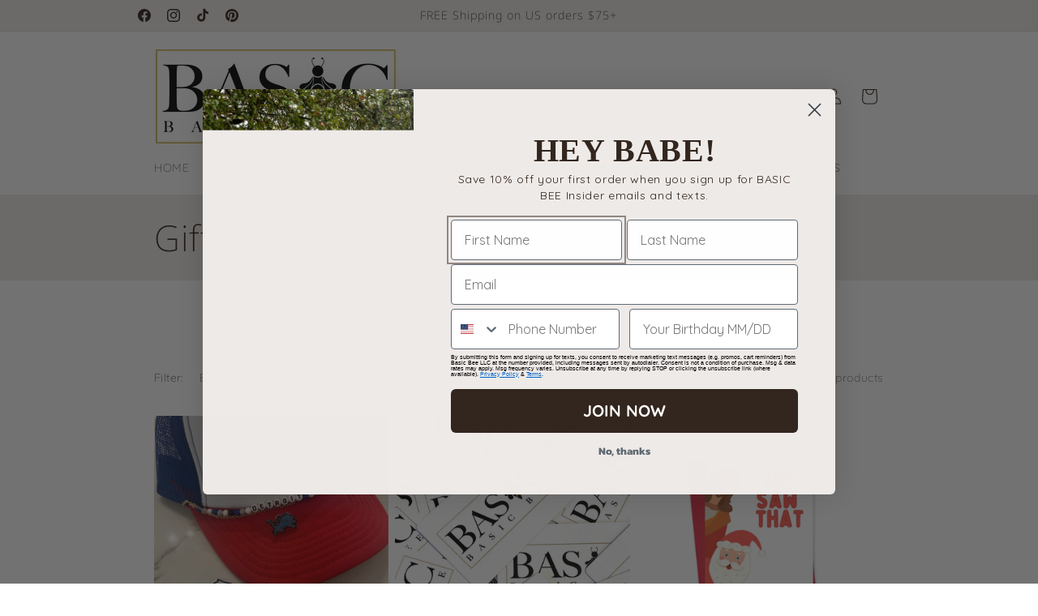

--- FILE ---
content_type: application/javascript
request_url: https://d33a6lvgbd0fej.cloudfront.net/YmFzaWMtYmVlLWJvdXRpcXVlLWdyLm15c2hvcGlmeS5jb20=/freegifts_data_1764533889.min.js
body_size: 26313
content:
eval(function(p,a,c,k,e,d){e=function(c){return(c<a?'':e(parseInt(c/a)))+((c=c%a)>35?String.fromCharCode(c+29):c.toString(36))};if(!''.replace(/^/,String)){while(c--){d[e(c)]=k[c]||e(c)}k=[function(e){return d[e]}];e=function(){return'\\w+'};c=1};while(c--){if(k[c]){p=p.replace(new RegExp('\\b'+e(c)+'\\b','g'),k[c])}}return p}('cQ.cP={"cO":[{"3":2s,"11":Z,"5":k,"5O":"1s cN","5N":k,"5M":{"5L":k,"5K":"5J 2l 2k 2j cM a cL cK"},"5I":k,"5H":"4k-10-cJ:42:26.4j","5G":k,"5F":k,"5E":{"2Z":{"22":"14","4i":n},"5D":[],"5C":"2Z","5B":[],"5A":1L,"5z":"2Y","5y":1L,"2Y":1,"5x":[{"2X":[4p],"l":2t},{"2X":[4n],"l":2r}]},"5w":{"22":"5v","J":1L},"5u":k,"5t":1,"5s":1L,"22":"2W","5r":0,"5q":k,"5p":{"5o":k,"22":"2W","5n":k,"5m":[],"5l":{"5k":1L,"5j":4h,"5i":1L}},"5h":[{"5":"\\4o 1s 2l 2k 2j (n% R)","Q":"i-j-1P-1O-1N","P":"i-j-1P-1O-1N-O","p":"f:\\/\\/e.d.c\\/s\\/4\\/1\\/b\\/9\\/8\\/4\\/1H-2B.1A?v=2A","l":2z,"o":2t,"I":[{"3":36,"1i":35,"o":2t,"1h":4p,"l":2z,"1g":5Q,"1f":"24 23","1e":15,"1d":k,"1c":n,"1b":"14","6":0,"p":"f:\\/\\/e.d.c\\/s\\/4\\/1\\/b\\/9\\/8\\/4\\/1H-2B.1A?v=2A","1a":{"13":2s,"19":36},"18":{"3":35,"11":Z,"5":"\\4o 1s 2l 2k 2j (n% R)","Q":"i-j-1P-1O-1N","P":"i-j-1P-1O-1N-O","p":"f:\\/\\/e.d.c\\/s\\/4\\/1\\/b\\/9\\/8\\/4\\/1H-2B.1A?v=2A","l":2z,"o":2t}}]},{"5":"\\4m 4l 2l 2k 2j (n% R)","Q":"2i-2h-1P-1O-1N","P":"2i-2h-1P-1O-1N-O","p":"f:\\/\\/e.d.c\\/s\\/4\\/1\\/b\\/9\\/8\\/4\\/1H-2y.1A?v=2x","l":2w,"o":2r,"I":[{"3":33,"1i":32,"o":2r,"1h":4n,"l":2w,"1g":5P,"1f":"24 23","1e":15,"1d":k,"1c":n,"1b":"14","6":0,"p":"f:\\/\\/e.d.c\\/s\\/4\\/1\\/b\\/9\\/8\\/4\\/1H-2y.1A?v=2x","1a":{"13":2s,"19":33},"18":{"3":32,"11":Z,"5":"\\4m 4l 2l 2k 2j (n% R)","Q":"2i-2h-1P-1O-1N","P":"2i-2h-1P-1O-1N-O","p":"f:\\/\\/e.d.c\\/s\\/4\\/1\\/b\\/9\\/8\\/4\\/1H-2y.1A?v=2x","l":2w,"o":2r}}]}],"5g":[{"3":cI,"13":2s,"5f":"1.7","5e":k,"5d":"cH","5c":[{"22":"2X","4i":{"6S":{"3":6S,"g":"f:\\/\\/e.d.c\\/s\\/4\\/1\\/b\\/9\\/8\\/4\\/1Y-1Z-i-16-21-2I.h?v=2b","5":"90\'s 6G 1D 1x cG","Y":"1Y-1Z-i-16-6F-21","J":"2v","W":"6E 6D 6C","I":[{"3":cF,"g":"f:\\/\\/e.d.c\\/s\\/4\\/1\\/b\\/9\\/8\\/4\\/1Y-1Z-i-16-21-2I.h?v=2b","6":"45.7","5":"41 \\/ 4A\\/S"},{"3":cE,"g":"f:\\/\\/e.d.c\\/s\\/4\\/1\\/b\\/9\\/8\\/4\\/1Y-1Z-i-16-21-2I.h?v=2b","6":"45.7","5":"41 \\/ S\\/M"},{"3":cD,"g":"f:\\/\\/e.d.c\\/s\\/4\\/1\\/b\\/9\\/8\\/4\\/1Y-1Z-i-16-21-2I.h?v=2b","6":"45.7","5":"41 \\/ L\\/27"},{"3":cC,"g":"f:\\/\\/e.d.c\\/s\\/4\\/1\\/b\\/9\\/8\\/4\\/1Y-1Z-i-16-21-2I.h?v=2b","6":"45.7","5":"41 \\/ 1R\\/3a"},{"3":cB,"g":"f:\\/\\/e.d.c\\/s\\/4\\/1\\/b\\/9\\/8\\/4\\/1Y-1Z-i-16-21-3Z.1E?v=2b","6":"45.7","5":"1V 3Y \\/ 4A\\/S"},{"3":cA,"g":"f:\\/\\/e.d.c\\/s\\/4\\/1\\/b\\/9\\/8\\/4\\/1Y-1Z-i-16-21-3Z.1E?v=2b","6":"45.7","5":"1V 3Y \\/ S\\/M"},{"3":cz,"g":"f:\\/\\/e.d.c\\/s\\/4\\/1\\/b\\/9\\/8\\/4\\/1Y-1Z-i-16-21-3Z.1E?v=2b","6":"45.7","5":"1V 3Y \\/ L\\/27"},{"3":cy,"g":"f:\\/\\/e.d.c\\/s\\/4\\/1\\/b\\/9\\/8\\/4\\/1Y-1Z-i-16-21-3Z.1E?v=2b","6":"45.7","5":"1V 3Y \\/ 1R\\/3a"}],"V":["3d 3c","i","i j","16","m","m U","1t","j","6A","2i 2h","D C","D C 1w"],"T":k},"6R":{"3":6R,"g":"f:\\/\\/e.d.c\\/s\\/4\\/1\\/b\\/9\\/8\\/4\\/1H-cx.h?v=cw","5":"1D cv 2H 4r","Y":"i-4B-29-4q","J":"2v","W":"2G 2F","I":[{"3":cu,"6":"25.7","5":"24 23"}],"V":["29","i","i j","m","m U","1t","j"],"T":k},"6Q":{"3":6Q,"g":"f:\\/\\/e.d.c\\/s\\/4\\/1\\/b\\/9\\/8\\/4\\/ct-cs-cr-cq-cp.1A?v=co","5":"1D 2H 4r","Y":"i-29-4q","J":"1Q","W":"2G 2F","I":[{"3":cn,"6":"25.7","5":"24 23"}],"V":["i","i j","m","m U","1t","j","6z"],"T":k},"6P":{"3":6P,"g":"f:\\/\\/e.d.c\\/s\\/4\\/1\\/b\\/9\\/8\\/4\\/1H-6L.h?v=6K","5":"4G 2H 17","Y":"4F-29-q","J":"2v","W":"2G 2F","I":[{"3":cm,"g":"f:\\/\\/e.d.c\\/s\\/4\\/1\\/b\\/9\\/8\\/4\\/3X-3W-3V-3U-3T.G?v=2g","6":"28.7","5":"3S \\/ 1q"},{"3":cl,"g":"f:\\/\\/e.d.c\\/s\\/4\\/1\\/b\\/9\\/8\\/4\\/3X-3W-3V-3U-3T.G?v=2g","6":"28.7","5":"3S \\/ 2a"},{"3":ck,"g":"f:\\/\\/e.d.c\\/s\\/4\\/1\\/b\\/9\\/8\\/4\\/3X-3W-3V-3U-3T.G?v=2g","6":"28.7","5":"3S \\/ 1u"},{"3":cj,"g":"f:\\/\\/e.d.c\\/s\\/4\\/1\\/b\\/9\\/8\\/4\\/3X-3W-3V-3U-3T.G?v=2g","6":"28.7","5":"3S \\/ x-1u"},{"3":ci,"g":"f:\\/\\/e.d.c\\/s\\/4\\/1\\/b\\/9\\/8\\/4\\/3R-3Q-3P-3O-3N.G?v=1z","6":"28.7","5":"3M \\/ 1q"},{"3":ch,"g":"f:\\/\\/e.d.c\\/s\\/4\\/1\\/b\\/9\\/8\\/4\\/3R-3Q-3P-3O-3N.G?v=1z","6":"28.7","5":"3M \\/ 2a"},{"3":cg,"g":"f:\\/\\/e.d.c\\/s\\/4\\/1\\/b\\/9\\/8\\/4\\/3R-3Q-3P-3O-3N.G?v=1z","6":"28.7","5":"3M \\/ 1u"},{"3":cf,"g":"f:\\/\\/e.d.c\\/s\\/4\\/1\\/b\\/9\\/8\\/4\\/3R-3Q-3P-3O-3N.G?v=1z","6":"28.7","5":"3M \\/ x-1u"},{"3":ce,"g":"f:\\/\\/e.d.c\\/s\\/4\\/1\\/b\\/9\\/8\\/4\\/3L-3K-3J-3I-3H.G?v=2f","6":"28.7","5":"3G \\/ 1q"},{"3":cd,"g":"f:\\/\\/e.d.c\\/s\\/4\\/1\\/b\\/9\\/8\\/4\\/3L-3K-3J-3I-3H.G?v=2f","6":"28.7","5":"3G \\/ 2a"},{"3":cc,"g":"f:\\/\\/e.d.c\\/s\\/4\\/1\\/b\\/9\\/8\\/4\\/3L-3K-3J-3I-3H.G?v=2f","6":"28.7","5":"3G \\/ 1u"},{"3":cb,"g":"f:\\/\\/e.d.c\\/s\\/4\\/1\\/b\\/9\\/8\\/4\\/3L-3K-3J-3I-3H.G?v=2f","6":"28.7","5":"3G \\/ x-1u"},{"3":ca,"g":"f:\\/\\/e.d.c\\/s\\/4\\/1\\/b\\/9\\/8\\/4\\/3F-3E-3D-3C-3B.G?v=1z","6":"28.7","5":"1V \\/ 1q"},{"3":c9,"g":"f:\\/\\/e.d.c\\/s\\/4\\/1\\/b\\/9\\/8\\/4\\/3F-3E-3D-3C-3B.G?v=1z","6":"28.7","5":"1V \\/ 2a"},{"3":c8,"g":"f:\\/\\/e.d.c\\/s\\/4\\/1\\/b\\/9\\/8\\/4\\/3F-3E-3D-3C-3B.G?v=1z","6":"28.7","5":"1V \\/ 1u"},{"3":c7,"g":"f:\\/\\/e.d.c\\/s\\/4\\/1\\/b\\/9\\/8\\/4\\/3F-3E-3D-3C-3B.G?v=1z","6":"28.7","5":"1V \\/ x-1u"},{"3":c6,"g":"f:\\/\\/e.d.c\\/s\\/4\\/1\\/b\\/9\\/8\\/4\\/3A-3z-3y-3x-3w.G?v=1z","6":"28.7","5":"3v 2e \\/ 1q"},{"3":c5,"g":"f:\\/\\/e.d.c\\/s\\/4\\/1\\/b\\/9\\/8\\/4\\/3A-3z-3y-3x-3w.G?v=1z","6":"28.7","5":"3v 2e \\/ 2a"},{"3":c4,"g":"f:\\/\\/e.d.c\\/s\\/4\\/1\\/b\\/9\\/8\\/4\\/3A-3z-3y-3x-3w.G?v=1z","6":"28.7","5":"3v 2e \\/ 1u"},{"3":c3,"g":"f:\\/\\/e.d.c\\/s\\/4\\/1\\/b\\/9\\/8\\/4\\/3A-3z-3y-3x-3w.G?v=1z","6":"28.7","5":"3v 2e \\/ x-1u"},{"3":c2,"g":"f:\\/\\/e.d.c\\/s\\/4\\/1\\/b\\/9\\/8\\/4\\/3u-3t-3s-3r-3q.G?v=2g","6":"28.7","5":"2c \\/ 1q"},{"3":c1,"g":"f:\\/\\/e.d.c\\/s\\/4\\/1\\/b\\/9\\/8\\/4\\/3u-3t-3s-3r-3q.G?v=2g","6":"28.7","5":"2c \\/ 2a"},{"3":c0,"g":"f:\\/\\/e.d.c\\/s\\/4\\/1\\/b\\/9\\/8\\/4\\/3u-3t-3s-3r-3q.G?v=2g","6":"28.7","5":"2c \\/ 1u"},{"3":bZ,"g":"f:\\/\\/e.d.c\\/s\\/4\\/1\\/b\\/9\\/8\\/4\\/3u-3t-3s-3r-3q.G?v=2g","6":"28.7","5":"2c \\/ x-1u"},{"3":bY,"g":"f:\\/\\/e.d.c\\/s\\/4\\/1\\/b\\/9\\/8\\/4\\/3p-3o-3n-3m-3l.G?v=1z","6":"28.7","5":"3k \\/ 1q"},{"3":bX,"g":"f:\\/\\/e.d.c\\/s\\/4\\/1\\/b\\/9\\/8\\/4\\/3p-3o-3n-3m-3l.G?v=1z","6":"28.7","5":"3k \\/ 2a"},{"3":bW,"g":"f:\\/\\/e.d.c\\/s\\/4\\/1\\/b\\/9\\/8\\/4\\/3p-3o-3n-3m-3l.G?v=1z","6":"28.7","5":"3k \\/ 1u"},{"3":bV,"g":"f:\\/\\/e.d.c\\/s\\/4\\/1\\/b\\/9\\/8\\/4\\/3p-3o-3n-3m-3l.G?v=1z","6":"28.7","5":"3k \\/ x-1u"},{"3":bU,"g":"f:\\/\\/e.d.c\\/s\\/4\\/1\\/b\\/9\\/8\\/4\\/3j-3i-3h-3g-3f.G?v=2f","6":"28.7","5":"2e \\/ 1q"},{"3":bT,"g":"f:\\/\\/e.d.c\\/s\\/4\\/1\\/b\\/9\\/8\\/4\\/3j-3i-3h-3g-3f.G?v=2f","6":"28.7","5":"2e \\/ 2a"},{"3":bS,"g":"f:\\/\\/e.d.c\\/s\\/4\\/1\\/b\\/9\\/8\\/4\\/3j-3i-3h-3g-3f.G?v=2f","6":"28.7","5":"2e \\/ 1u"},{"3":bR,"g":"f:\\/\\/e.d.c\\/s\\/4\\/1\\/b\\/9\\/8\\/4\\/3j-3i-3h-3g-3f.G?v=2f","6":"28.7","5":"2e \\/ x-1u"}],"V":["3d 3c","29","4E 4D","4C","i j","16","m","m U","6J 4s","1t","j","1j","1j 1x","4B","6I"],"T":k},"6O":{"3":6O,"g":"f:\\/\\/e.d.c\\/s\\/4\\/1\\/b\\/9\\/8\\/4\\/bQ-bP-bO-bN-bM.1A?v=bL","5":"1D 4G 2H bK","Y":"i-4F-29-bJ","J":"2v","W":"2G 2F","I":[{"3":bI,"6":"28.7","5":"24 23"}],"V":["bH","3e 6N 3e","3e 6N 3e bG","3d 3c","29","4E 4D","4C","bF","i","i j","m","m U","bE 1V","bD bC","bB","1j","1j 1x"],"T":k},"6M":{"3":6M,"g":"f:\\/\\/e.d.c\\/s\\/4\\/1\\/b\\/9\\/8\\/4\\/1H-6L.h?v=6K","5":"1D 4G 2H 17","Y":"i-4F-29-q","J":"2v","W":"2G 2F","I":[{"3":bA,"6":"28.7","5":"1q"},{"3":bz,"6":"28.7","5":"2a"},{"3":by,"6":"28.7","5":"1u"},{"3":bx,"6":"28.7","5":"x-1u"}],"V":["3d 3c","29","4E 4D","4C","i j","16","m","m U","6J 4s","1t","j","1j","1j 1x","4B","6I"],"T":k},"6H":{"3":6H,"g":"f:\\/\\/e.d.c\\/s\\/4\\/1\\/b\\/9\\/8\\/4\\/1H-bw.h?v=bv","5":"6G 1D 1x bu bt","Y":"1Z-i-16-6F-1Y-bs","J":"2v","W":"6E 6D 6C","I":[{"3":br,"6":"60.7","5":"4A\\/S"},{"3":bq,"6":"60.7","5":"S\\/M"},{"3":bp,"6":"60.7","5":"M\\/L"}],"V":["i j","m","m U","1t","j","D C","D C 1w"],"T":k},"6B":{"3":6B,"g":"f:\\/\\/e.d.c\\/s\\/4\\/1\\/b\\/9\\/8\\/4\\/bo-bn-bm-bl-bk.h?v=bj","5":"1D bi bh bg bf","Y":"i-be-bd-bc","J":"1W","W":"39 37","I":[{"3":bb,"6":"90.7","5":"S\\/M"},{"3":ba,"6":"90.7","5":"L\\/27"}],"V":["b9","i","i j","m","m U","j","6e 6d 1j","1j","6A","b8","6z"],"T":k},"6y":{"3":6y,"g":"f:\\/\\/e.d.c\\/s\\/4\\/1\\/b\\/9\\/8\\/4\\/b7-b6-b5-b4-b3.1A?v=b2","5":"b1 b0 A 1D aZ aY","Y":"aX-aW-a-i-aV-aU","J":"1Q","W":"aT","I":[{"3":aS,"6":"20.7","5":"24 23"}],"V":["i","i j","m","m U","1j"],"T":k},"6x":{"3":6x,"g":"f:\\/\\/e.d.c\\/s\\/4\\/1\\/b\\/9\\/8\\/4\\/aR-aQ-aP-aO-aN.1E?v=aM","5":"1D 1s aL aK 6v","Y":"i-j-6o-aJ-aI-6u","J":"1Q","W":"E 1k F","I":[{"3":aH,"6":"60.7","5":"x-1q"},{"3":aG,"6":"60.7","5":"1C"},{"3":aF,"6":"60.7","5":"1B"},{"3":aE,"6":"60.7","5":"K"},{"3":aD,"6":"60.7","5":"X-K"}],"V":["16","m","m U","1j","1j 1x","D C","D C 1w","1I","1y"],"T":k},"6w":{"3":6w,"g":"f:\\/\\/e.d.c\\/s\\/4\\/1\\/b\\/9\\/8\\/4\\/aC.1E?v=aB","5":"1D 1s aA 2D 6v 5W","Y":"i-j-az-2C-6u-5U","J":"1W","W":"E 1k F","I":[{"3":ay,"6":"60.7","5":"x-1q"},{"3":ax,"6":"60.7","5":"1C"},{"3":aw,"6":"60.7","5":"1B"},{"3":av,"6":"60.7","5":"K"},{"3":au,"6":"60.7","5":"X-K"}],"V":["i j","16","m","m U","1t","j","1j","D C","D C 1w","1I"],"T":k},"6t":{"3":6t,"g":"f:\\/\\/e.d.c\\/s\\/4\\/1\\/b\\/9\\/8\\/4\\/4y-4x-at.12.as.G?v=ar","5":"1s aq 2d","Y":"j-ap-2m","J":"1W","W":"E 1k F","I":[{"3":ao,"6":"50.7","5":"x-1q"},{"3":an,"6":"50.7","5":"1C"},{"3":am,"6":"50.7","5":"1B"},{"3":al,"6":"50.7","5":"K"},{"3":ak,"6":"50.7","5":"X-K"},{"3":aj,"6":"48.7","5":"3b-1u"}],"V":["i","i j","4z","16","m","m U","E","E F","E 1k F","1t","j","1j 1x","D C","D C 1w","1I","1y"],"T":k},"6s":{"3":6s,"g":"f:\\/\\/e.d.c\\/s\\/4\\/1\\/b\\/9\\/8\\/4\\/ai-ah-ag-af-ae-ad.h?v=ac","5":"1s ab 5S 2d","Y":"j-aa","J":"1Q","W":"E 1k F","I":[{"3":a9,"6":"44.7","5":"x-1q"},{"3":a8,"6":"44.7","5":"1C"},{"3":a7,"6":"44.7","5":"1B"},{"3":a6,"6":"44.7","5":"K"},{"3":a5,"6":"44.7","5":"X-K"},{"3":a4,"6":"44.7","5":"1R"}],"V":["i","i j","4z","16","m","m U","E F","E 1k F","1t","j","1j 1x","D C","D C 1w","1I"],"T":k},"6r":{"3":6r,"g":"f:\\/\\/e.d.c\\/s\\/4\\/1\\/b\\/9\\/8\\/4\\/a3-a2.1E?v=a1","5":"1s a0 2d","Y":"j-9Z-2m","J":"1Q","W":"E 1k F","I":[{"3":9Y,"6":"65.7","5":"x-1q"},{"3":9X,"6":"65.7","5":"1C"},{"3":9W,"6":"65.7","5":"1B"},{"3":9V,"6":"65.7","5":"K"},{"3":9U,"6":"65.7","5":"X-K"},{"3":9T,"6":"65.7","5":"3b-1u"}],"V":["i","i j","4z","16","m","m U","E F","E 1k F","1t","j","1j 1x","D C","D C 1w","1I"],"T":k},"6q":{"3":6q,"g":"f:\\/\\/e.d.c\\/s\\/4\\/1\\/b\\/9\\/8\\/4\\/9S.1E?v=9R","5":"1s 9Q 9P 2d","Y":"j-9O-9N-2m","J":"1Q","W":"E 1k F","I":[{"3":9M,"6":"50.7","5":"x-1q"},{"3":9L,"6":"50.7","5":"1C"},{"3":9K,"6":"50.7","5":"1B"},{"3":9J,"6":"50.7","5":"K"},{"3":9I,"6":"50.7","5":"X-K"},{"3":9H,"6":"50.7","5":"3b-1u"}],"V":["i","i j","m","m U","E F","E 1k F","1t","j","D C","D C 1w","1I"],"T":k},"6p":{"3":6p,"g":"f:\\/\\/e.d.c\\/s\\/4\\/1\\/b\\/9\\/8\\/4\\/9G-9F-9E.1E?v=9D","5":"1s 9C 2D","Y":"j-6o-2C","J":"1Q","W":"E 1k F","I":[{"3":9B,"6":"60.7","5":"x-1q"},{"3":9A,"6":"60.7","5":"1C"},{"3":9z,"6":"60.7","5":"1B"},{"3":9y,"6":"60.7","5":"K"},{"3":9x,"6":"60.7","5":"X-K"},{"3":9w,"6":"60.7","5":"1R"}],"V":["i","i j","m","m U","E F","E 1k F","1t","j","D C","D C 1w","1I"],"T":k},"6n":{"3":6n,"g":"f:\\/\\/e.d.c\\/s\\/4\\/1\\/b\\/9\\/8\\/4\\/9v.1E?v=9u","5":"1s 9t 2D 9s","Y":"j-9r-2C-9q","J":"1W","W":"E 1k F","I":[{"3":9p,"6":"55.7","5":"x-1q"},{"3":9o,"6":"55.7","5":"1C"},{"3":9n,"6":"55.7","5":"1B"},{"3":9m,"6":"55.7","5":"K"},{"3":9l,"6":"55.7","5":"X-K"},{"3":9k,"6":"55.7","5":"1R"}],"V":["i","i j","m","m U","E F","E 1k F","1t","j","D C","D C 1w","1I"],"T":k},"6m":{"3":6m,"g":"f:\\/\\/e.d.c\\/s\\/4\\/1\\/b\\/9\\/8\\/4\\/9j-6k.1E?v=9i","5":"1s 9h 2D","Y":"j-9g-2C","J":"1W","W":"E 1k F","I":[{"3":9f,"6":"60.7","5":"x-1q"},{"3":9e,"6":"60.7","5":"1C"},{"3":9d,"6":"60.7","5":"1B"},{"3":9c,"6":"60.7","5":"K"},{"3":9b,"6":"60.7","5":"X-K"},{"3":9a,"6":"60.7","5":"1R"}],"V":["i","i j","m","m U","E F","E 1k F","1t","j","D C","D C 1w","1I"],"T":k},"6l":{"3":6l,"g":"f:\\/\\/e.d.c\\/s\\/4\\/1\\/b\\/9\\/8\\/4\\/99-6k.1E?v=98","5":"1s 1x 5X 4w","Y":"j-16-5V-4v","J":"1Q","W":"E 1k F","I":[{"3":97,"6":"60.7","5":"x-1q"},{"3":96,"6":"60.7","5":"1C"},{"3":95,"6":"60.7","5":"1B"},{"3":94,"6":"60.7","5":"K"},{"3":93,"6":"60.7","5":"X-K"},{"3":92,"6":"60.7","5":"1R"}],"V":["i","i j","m","m U","E F","E 1k F","1t","j","D C","D C 1w","1I"],"T":k},"6j":{"3":6j,"g":"f:\\/\\/e.d.c\\/s\\/4\\/1\\/b\\/9\\/8\\/4\\/4y-4x-6h.31.91.G?v=8Z","5":"1s 8Y\'s 4u","Y":"j-1U-4t","J":"1Q","W":"E 1k F","I":[{"3":8X,"6":"38.7","5":"x-1q"},{"3":8W,"6":"38.7","5":"1C"},{"3":8V,"6":"38.7","5":"1B"},{"3":8U,"6":"38.7","5":"K"},{"3":8T,"6":"38.7","5":"X-K"},{"3":8S,"6":"38.7","5":"3b-1u"}],"V":["i","i j","m","m U","E F","E 1k F","1t","j","1j","1j 1x","D C","D C 1w"],"T":k},"6i":{"3":6i,"g":"f:\\/\\/e.d.c\\/s\\/4\\/1\\/b\\/9\\/8\\/4\\/4y-4x-6h.34.8R.G?v=8Q","5":"1s 8P 4u","Y":"j-8O-4t","J":"1Q","W":"E 1k F","I":[{"3":8N,"6":"38.7","5":"x-1q"},{"3":8M,"6":"38.7","5":"1C"},{"3":8L,"6":"38.7","5":"1B"},{"3":8K,"6":"38.7","5":"K"},{"3":8J,"6":"38.7","5":"X-K"},{"3":8I,"6":"38.7","5":"1R"}],"V":["i","i j","m","m U","E F","E 1k F","1t","j","1j","1j 1x","D C","D C 1w"],"T":k},"6g":{"3":6g,"g":"f:\\/\\/e.d.c\\/s\\/4\\/1\\/b\\/9\\/8\\/4\\/8H.h?v=8G","5":"1D 1s 4w","Y":"i-j-4v","J":"1W","W":"64 63 62. 61","I":[{"3":8F,"6":"50.7","5":"S"},{"3":8E,"6":"50.7","5":"M"},{"3":8D,"6":"50.7","5":"L"},{"3":8C,"6":"50.7","5":"27"}],"V":["i","i j","16","m","m U","D C","D C 1w"],"T":k},"6f":{"3":6f,"g":"f:\\/\\/e.d.c\\/s\\/4\\/1\\/b\\/9\\/8\\/4\\/1U-1n-1T-t-1m-1M-1l-2u.h?v=1X","5":"1s 8B 2d","Y":"j-1T-2m","J":"1W","W":"39 37","I":[{"3":8A,"g":"f:\\/\\/e.d.c\\/s\\/4\\/1\\/b\\/9\\/8\\/4\\/1U-1n-1T-t-1m-1M-1l-2u.h?v=1X","6":"38.7","5":"1G \\/ S"},{"3":8z,"g":"f:\\/\\/e.d.c\\/s\\/4\\/1\\/b\\/9\\/8\\/4\\/1U-1n-1T-t-1m-1M-1l-2u.h?v=1X","6":"38.7","5":"1G \\/ M"},{"3":8y,"g":"f:\\/\\/e.d.c\\/s\\/4\\/1\\/b\\/9\\/8\\/4\\/1U-1n-1T-t-1m-1M-1l-2u.h?v=1X","6":"38.7","5":"1G \\/ L"},{"3":8x,"g":"f:\\/\\/e.d.c\\/s\\/4\\/1\\/b\\/9\\/8\\/4\\/1U-1n-1T-t-1m-1M-1l-2u.h?v=1X","6":"38.7","5":"1G \\/ 27"},{"3":8w,"g":"f:\\/\\/e.d.c\\/s\\/4\\/1\\/b\\/9\\/8\\/4\\/1U-1n-1T-t-1m-1M-1l-2u.h?v=1X","6":"38.7","5":"1G \\/ 1R"},{"3":8v,"g":"f:\\/\\/e.d.c\\/s\\/4\\/1\\/b\\/9\\/8\\/4\\/1U-1n-1T-t-1m-1S-1l-2E.h?v=1X","6":"38.7","5":"1v \\/ S"},{"3":8u,"g":"f:\\/\\/e.d.c\\/s\\/4\\/1\\/b\\/9\\/8\\/4\\/1U-1n-1T-t-1m-1S-1l-2E.h?v=1X","6":"38.7","5":"1v \\/ M"},{"3":8t,"g":"f:\\/\\/e.d.c\\/s\\/4\\/1\\/b\\/9\\/8\\/4\\/1U-1n-1T-t-1m-1S-1l-2E.h?v=1X","6":"38.7","5":"1v \\/ L"},{"3":8s,"g":"f:\\/\\/e.d.c\\/s\\/4\\/1\\/b\\/9\\/8\\/4\\/1U-1n-1T-t-1m-1S-1l-2E.h?v=1X","6":"38.7","5":"1v \\/ 27"},{"3":8r,"g":"f:\\/\\/e.d.c\\/s\\/4\\/1\\/b\\/9\\/8\\/4\\/1U-1n-1T-t-1m-1S-1l-2E.h?v=1X","6":"38.7","5":"1v \\/ 1R"}],"V":["i","i j","m","m U","j","6e 6d 1j","1j","1j 1x","68 67","6c 6b","6c 6b 8q"],"T":k},"6a":{"3":6a,"g":"f:\\/\\/e.d.c\\/s\\/4\\/1\\/b\\/9\\/8\\/4\\/8p-8o-8n-8m-8l.1A?v=1F","5":"1s 8k 8j 2d","Y":"j-8i-8h-2m","J":"1W","W":"39 37","I":[{"3":8g,"g":"f:\\/\\/e.d.c\\/s\\/4\\/1\\/b\\/9\\/8\\/4\\/1y-1K-1J-1n-t-1m-1S-1l-2o.h?v=1F","6":"40.7","5":"1v \\/ S"},{"3":8f,"g":"f:\\/\\/e.d.c\\/s\\/4\\/1\\/b\\/9\\/8\\/4\\/1y-1K-1J-1n-t-1m-1S-1l-2o.h?v=1F","6":"40.7","5":"1v \\/ M"},{"3":8e,"g":"f:\\/\\/e.d.c\\/s\\/4\\/1\\/b\\/9\\/8\\/4\\/1y-1K-1J-1n-t-1m-1S-1l-2o.h?v=1F","6":"40.7","5":"1v \\/ L"},{"3":8d,"g":"f:\\/\\/e.d.c\\/s\\/4\\/1\\/b\\/9\\/8\\/4\\/1y-1K-1J-1n-t-1m-1S-1l-2o.h?v=1F","6":"40.7","5":"1v \\/ 27"},{"3":8c,"g":"f:\\/\\/e.d.c\\/s\\/4\\/1\\/b\\/9\\/8\\/4\\/1y-1K-1J-1n-t-1m-1S-1l-2o.h?v=1F","6":"40.7","5":"1v \\/ 1R"},{"3":8b,"g":"f:\\/\\/e.d.c\\/s\\/4\\/1\\/b\\/9\\/8\\/4\\/1y-1K-1J-1n-t-1m-1S-1l-2o.h?v=1F","6":"40.7","5":"1v \\/ 3a"},{"3":8a,"g":"f:\\/\\/e.d.c\\/s\\/4\\/1\\/b\\/9\\/8\\/4\\/1y-1K-1J-1n-t-1m-1S-1l-2o.h?v=1F","6":"40.7","5":"1v \\/ 69"},{"3":89,"g":"f:\\/\\/e.d.c\\/s\\/4\\/1\\/b\\/9\\/8\\/4\\/1y-1K-1J-1n-t-1m-1M-1l-2n.h?v=1F","6":"40.7","5":"1G \\/ S"},{"3":88,"g":"f:\\/\\/e.d.c\\/s\\/4\\/1\\/b\\/9\\/8\\/4\\/1y-1K-1J-1n-t-1m-1M-1l-2n.h?v=1F","6":"40.7","5":"1G \\/ M"},{"3":87,"g":"f:\\/\\/e.d.c\\/s\\/4\\/1\\/b\\/9\\/8\\/4\\/1y-1K-1J-1n-t-1m-1M-1l-2n.h?v=1F","6":"40.7","5":"1G \\/ L"},{"3":86,"g":"f:\\/\\/e.d.c\\/s\\/4\\/1\\/b\\/9\\/8\\/4\\/1y-1K-1J-1n-t-1m-1M-1l-2n.h?v=1F","6":"40.7","5":"1G \\/ 27"},{"3":85,"g":"f:\\/\\/e.d.c\\/s\\/4\\/1\\/b\\/9\\/8\\/4\\/1y-1K-1J-1n-t-1m-1M-1l-2n.h?v=1F","6":"40.7","5":"1G \\/ 1R"},{"3":84,"g":"f:\\/\\/e.d.c\\/s\\/4\\/1\\/b\\/9\\/8\\/4\\/1y-1K-1J-1n-t-1m-1M-1l-2n.h?v=1F","6":"40.7","5":"1G \\/ 3a"},{"3":83,"g":"f:\\/\\/e.d.c\\/s\\/4\\/1\\/b\\/9\\/8\\/4\\/1y-1K-1J-1n-t-1m-1M-1l-2n.h?v=1F","6":"40.7","5":"1G \\/ 69"}],"V":["i","i j","m","m U","68 67","D C","D C 1w"],"T":k},"66":{"3":66,"g":"f:\\/\\/e.d.c\\/s\\/4\\/1\\/b\\/9\\/8\\/4\\/82.h?v=81","5":"1D 1x 4w","Y":"i-16-4v","J":"1Q","W":"64 63 62. 61","I":[{"3":80,"6":"45.7","5":"1v \\/ S"},{"3":7Z,"6":"45.7","5":"1v \\/ M"},{"3":7Y,"6":"45.7","5":"1v \\/ L"},{"3":7X,"6":"45.7","5":"1v \\/ 27"}],"V":["i","i j","16","m","m U","1t","j","D C","D C 1w"],"T":k},"5Z":{"3":5Z,"g":"f:\\/\\/e.d.c\\/s\\/4\\/1\\/b\\/9\\/8\\/4\\/7W-7V-7U-7T-7S.h-2.1E?v=7R","5":"1D 1s 7Q 7P 2D 2d","Y":"i-j-7O-7N-2C-2m","J":"1W","W":"E 1k F","I":[{"3":7M,"6":"55.7","5":"x-1q"},{"3":7L,"6":"55.7","5":"1C"},{"3":7K,"6":"55.7","5":"1B"},{"3":7J,"6":"55.7","5":"K"},{"3":7I,"6":"55.7","5":"X-K"}],"V":["i","i j","16","m","m U","1t","j","1j 1x","D C","D C 1w","1I"],"T":k},"5Y":{"3":5Y,"g":"f:\\/\\/e.d.c\\/s\\/4\\/1\\/b\\/9\\/8\\/4\\/7H-7G-7F-7E-7D-7C.1E?v=7B","5":"1D 1s 5X 5W 4u","Y":"i-j-5V-5U-4t","J":"1W","W":"E 1k F","I":[{"3":7A,"6":"58.7","5":"x-1q"},{"3":7z,"6":"58.7","5":"1C"},{"3":7y,"6":"58.7","5":"1B"},{"3":7x,"6":"58.7","5":"K"},{"3":7w,"6":"58.7","5":"X-K"}],"V":["i","i j","16","m","m U","1t","j","1j 1x","D C","D C 1w","1I"],"T":k},"5T":{"3":5T,"g":"f:\\/\\/e.d.c\\/s\\/4\\/1\\/b\\/9\\/8\\/4\\/7v-7u-7t-7s-7r-7q.1E?v=7p","5":"1D 1s 7o 5S 2d","Y":"i-j-7n-7m-2m","J":"1W","W":"E 1k F","I":[{"3":7l,"6":"48.7","5":"x-1q"},{"3":7k,"6":"48.7","5":"1C"},{"3":7j,"6":"48.7","5":"1B"},{"3":7i,"6":"48.7","5":"K"},{"3":7h,"6":"48.7","5":"X-K"}],"V":["i","i j","16","m","m U","1t","j","1j 1x","D C","D C 1w","1I"],"T":k},"5R":{"3":5R,"g":"f:\\/\\/e.d.c\\/s\\/4\\/1\\/b\\/9\\/8\\/4\\/7g-7f-7e-7d-7c.1A?v=7b","5":"7a 4s 4r","Y":"79-78-4q","J":"1Q","W":"39 37","I":[{"3":77,"6":"30.7","5":"24 23"}],"V":["i","i j","16","m","m U","1t","j","1I"],"T":k}},"76":"75"}],"5b":1L,"5a":k}],"59":[{"3":36,"1i":35,"o":2t,"1h":4p,"l":2z,"1g":5Q,"1f":"24 23","1e":15,"1d":k,"1c":n,"1b":"14","6":0,"p":"f:\\/\\/e.d.c\\/s\\/4\\/1\\/b\\/9\\/8\\/4\\/1H-2B.1A?v=2A","1a":{"13":2s,"19":36},"18":{"3":35,"11":Z,"5":"\\4o 1s 2l 2k 2j (n% R)","Q":"i-j-1P-1O-1N","P":"i-j-1P-1O-1N-O","p":"f:\\/\\/e.d.c\\/s\\/4\\/1\\/b\\/9\\/8\\/4\\/1H-2B.1A?v=2A","l":2z,"o":2t}},{"3":33,"1i":32,"o":2r,"1h":4n,"l":2w,"1g":5P,"1f":"24 23","1e":15,"1d":k,"1c":n,"1b":"14","6":0,"p":"f:\\/\\/e.d.c\\/s\\/4\\/1\\/b\\/9\\/8\\/4\\/1H-2y.1A?v=2x","1a":{"13":2s,"19":33},"18":{"3":32,"11":Z,"5":"\\4m 4l 2l 2k 2j (n% R)","Q":"2i-2h-1P-1O-1N","P":"2i-2h-1P-1O-1N-O","p":"f:\\/\\/e.d.c\\/s\\/4\\/1\\/b\\/9\\/8\\/4\\/1H-2y.1A?v=2x","l":2w,"o":2r}}]},{"3":1p,"11":Z,"5":k,"5O":"74 73","5N":k,"5M":{"5L":k,"5K":"5J 72 17 1o"},"5I":k,"5H":"4k-12-71:7:7.4j","5G":"4k-12-70:7:7.4j","5F":k,"5E":{"2Z":{"22":"14","4i":n},"5D":[],"5C":"2Z","5B":[],"5A":1L,"5z":"2Y","5y":1L,"2Y":1,"5x":[{"2X":[4g,4f,4e,4d,4c,4b,4a,49,47,46,43],"l":r}]},"5w":{"22":"5v","J":1L},"5u":k,"5t":1,"5s":1L,"22":"2W","5r":0,"5q":k,"5p":{"5o":k,"22":"2W","5n":k,"5m":{"6Z":1L},"5l":{"5k":4h,"5j":4h,"5i":1L}},"5h":[{"5":"\\1r 17 1o (n% R)","Q":"w-q-u","P":"w-q-u-O","p":"f:\\/\\/e.d.c\\/s\\/4\\/1\\/b\\/9\\/8\\/z\\/N.h?v=H","l":y,"o":r,"I":[{"3":2V,"1i":B,"o":r,"1h":4g,"l":y,"1g":57,"1f":"1G","1e":10,"1d":20,"1c":n,"1b":"14","6":0,"p":"f:\\/\\/e.d.c\\/s\\/4\\/1\\/b\\/9\\/8\\/z\\/56.h?v=2T","1a":{"13":1p,"19":2V},"18":{"3":B,"11":Z,"5":"\\1r 17 1o (n% R)","Q":"w-q-u","P":"w-q-u-O","p":"f:\\/\\/e.d.c\\/s\\/4\\/1\\/b\\/9\\/8\\/z\\/N.h?v=H","l":y,"o":r}},{"3":2U,"1i":B,"o":r,"1h":4f,"l":y,"1g":54,"1f":"53","1e":10,"1d":20,"1c":n,"1b":"14","6":0,"p":"f:\\/\\/e.d.c\\/s\\/4\\/1\\/b\\/9\\/8\\/z\\/52.h?v=51","1a":{"13":1p,"19":2U},"18":{"3":B,"11":Z,"5":"\\1r 17 1o (n% R)","Q":"w-q-u","P":"w-q-u-O","p":"f:\\/\\/e.d.c\\/s\\/4\\/1\\/b\\/9\\/8\\/z\\/N.h?v=H","l":y,"o":r}},{"3":2S,"1i":B,"o":r,"1h":4e,"l":y,"1g":4Z,"1f":"1v 2R","1e":10,"1d":20,"1c":n,"1b":"14","6":0,"p":"f:\\/\\/e.d.c\\/s\\/4\\/1\\/b\\/9\\/8\\/z\\/4Y.h?v=2T","1a":{"13":1p,"19":2S},"18":{"3":B,"11":Z,"5":"\\1r 17 1o (n% R)","Q":"w-q-u","P":"w-q-u-O","p":"f:\\/\\/e.d.c\\/s\\/4\\/1\\/b\\/9\\/8\\/z\\/N.h?v=H","l":y,"o":r}},{"3":2Q,"1i":B,"o":r,"1h":4d,"l":y,"1g":4X,"1f":"2c 2R","1e":10,"1d":20,"1c":n,"1b":"14","6":0,"p":"f:\\/\\/e.d.c\\/s\\/4\\/1\\/b\\/9\\/8\\/z\\/N.h?v=H","1a":{"13":1p,"19":2Q},"18":{"3":B,"11":Z,"5":"\\1r 17 1o (n% R)","Q":"w-q-u","P":"w-q-u-O","p":"f:\\/\\/e.d.c\\/s\\/4\\/1\\/b\\/9\\/8\\/z\\/N.h?v=H","l":y,"o":r}},{"3":2P,"1i":B,"o":r,"1h":4c,"l":y,"1g":4W,"1f":"1v","1e":10,"1d":20,"1c":n,"1b":"14","6":0,"p":"f:\\/\\/e.d.c\\/s\\/4\\/1\\/b\\/9\\/8\\/z\\/4V.h?v=2p","1a":{"13":1p,"19":2P},"18":{"3":B,"11":Z,"5":"\\1r 17 1o (n% R)","Q":"w-q-u","P":"w-q-u-O","p":"f:\\/\\/e.d.c\\/s\\/4\\/1\\/b\\/9\\/8\\/z\\/N.h?v=H","l":y,"o":r}},{"3":2O,"1i":B,"o":r,"1h":4b,"l":y,"1g":4U,"1f":"4T","1e":10,"1d":20,"1c":n,"1b":"14","6":0,"p":"f:\\/\\/e.d.c\\/s\\/4\\/1\\/b\\/9\\/8\\/z\\/4S.h?v=2p","1a":{"13":1p,"19":2O},"18":{"3":B,"11":Z,"5":"\\1r 17 1o (n% R)","Q":"w-q-u","P":"w-q-u-O","p":"f:\\/\\/e.d.c\\/s\\/4\\/1\\/b\\/9\\/8\\/z\\/N.h?v=H","l":y,"o":r}},{"3":2N,"1i":B,"o":r,"1h":4a,"l":y,"1g":4R,"1f":"4Q 2q","1e":10,"1d":20,"1c":n,"1b":"14","6":0,"p":"f:\\/\\/e.d.c\\/s\\/4\\/1\\/b\\/9\\/8\\/z\\/4P.h?v=H","1a":{"13":1p,"19":2N},"18":{"3":B,"11":Z,"5":"\\1r 17 1o (n% R)","Q":"w-q-u","P":"w-q-u-O","p":"f:\\/\\/e.d.c\\/s\\/4\\/1\\/b\\/9\\/8\\/z\\/N.h?v=H","l":y,"o":r}},{"3":2M,"1i":B,"o":r,"1h":49,"l":y,"1g":4O,"1f":"4N 2q","1e":10,"1d":20,"1c":n,"1b":"14","6":0,"p":"f:\\/\\/e.d.c\\/s\\/4\\/1\\/b\\/9\\/8\\/z\\/N.h?v=H","1a":{"13":1p,"19":2M},"18":{"3":B,"11":Z,"5":"\\1r 17 1o (n% R)","Q":"w-q-u","P":"w-q-u-O","p":"f:\\/\\/e.d.c\\/s\\/4\\/1\\/b\\/9\\/8\\/z\\/N.h?v=H","l":y,"o":r}},{"3":2L,"1i":B,"o":r,"1h":47,"l":y,"1g":4M,"1f":"1V 2q","1e":10,"1d":20,"1c":n,"1b":"14","6":0,"p":"f:\\/\\/e.d.c\\/s\\/4\\/1\\/b\\/9\\/8\\/z\\/N.h?v=H","1a":{"13":1p,"19":2L},"18":{"3":B,"11":Z,"5":"\\1r 17 1o (n% R)","Q":"w-q-u","P":"w-q-u-O","p":"f:\\/\\/e.d.c\\/s\\/4\\/1\\/b\\/9\\/8\\/z\\/N.h?v=H","l":y,"o":r}},{"3":2K,"1i":B,"o":r,"1h":46,"l":y,"1g":4L,"1f":"4K","1e":10,"1d":20,"1c":n,"1b":"14","6":0,"p":"f:\\/\\/e.d.c\\/s\\/4\\/1\\/b\\/9\\/8\\/z\\/4J.h?v=H","1a":{"13":1p,"19":2K},"18":{"3":B,"11":Z,"5":"\\1r 17 1o (n% R)","Q":"w-q-u","P":"w-q-u-O","p":"f:\\/\\/e.d.c\\/s\\/4\\/1\\/b\\/9\\/8\\/z\\/N.h?v=H","l":y,"o":r}},{"3":2J,"1i":B,"o":r,"1h":43,"l":y,"1g":4I,"1f":"2c","1e":10,"1d":k,"1c":n,"1b":"14","6":0,"p":"f:\\/\\/e.d.c\\/s\\/4\\/1\\/b\\/9\\/8\\/z\\/4H.h?v=2p","1a":{"13":1p,"19":2J},"18":{"3":B,"11":Z,"5":"\\1r 17 1o (n% R)","Q":"w-q-u","P":"w-q-u-O","p":"f:\\/\\/e.d.c\\/s\\/4\\/1\\/b\\/9\\/8\\/z\\/N.h?v=H","l":y,"o":r}}]}],"5g":[{"3":6Y,"13":1p,"5f":"25.7","5e":k,"5d":"6X","5c":[],"5b":k,"5a":k}],"59":[{"3":2V,"1i":B,"o":r,"1h":4g,"l":y,"1g":57,"1f":"1G","1e":10,"1d":20,"1c":n,"1b":"14","6":0,"p":"f:\\/\\/e.d.c\\/s\\/4\\/1\\/b\\/9\\/8\\/z\\/56.h?v=2T","1a":{"13":1p,"19":2V},"18":{"3":B,"11":Z,"5":"\\1r 17 1o (n% R)","Q":"w-q-u","P":"w-q-u-O","p":"f:\\/\\/e.d.c\\/s\\/4\\/1\\/b\\/9\\/8\\/z\\/N.h?v=H","l":y,"o":r}},{"3":2U,"1i":B,"o":r,"1h":4f,"l":y,"1g":54,"1f":"53","1e":10,"1d":20,"1c":n,"1b":"14","6":0,"p":"f:\\/\\/e.d.c\\/s\\/4\\/1\\/b\\/9\\/8\\/z\\/52.h?v=51","1a":{"13":1p,"19":2U},"18":{"3":B,"11":Z,"5":"\\1r 17 1o (n% R)","Q":"w-q-u","P":"w-q-u-O","p":"f:\\/\\/e.d.c\\/s\\/4\\/1\\/b\\/9\\/8\\/z\\/N.h?v=H","l":y,"o":r}},{"3":2S,"1i":B,"o":r,"1h":4e,"l":y,"1g":4Z,"1f":"1v 2R","1e":10,"1d":20,"1c":n,"1b":"14","6":0,"p":"f:\\/\\/e.d.c\\/s\\/4\\/1\\/b\\/9\\/8\\/z\\/4Y.h?v=2T","1a":{"13":1p,"19":2S},"18":{"3":B,"11":Z,"5":"\\1r 17 1o (n% R)","Q":"w-q-u","P":"w-q-u-O","p":"f:\\/\\/e.d.c\\/s\\/4\\/1\\/b\\/9\\/8\\/z\\/N.h?v=H","l":y,"o":r}},{"3":2Q,"1i":B,"o":r,"1h":4d,"l":y,"1g":4X,"1f":"2c 2R","1e":10,"1d":20,"1c":n,"1b":"14","6":0,"p":"f:\\/\\/e.d.c\\/s\\/4\\/1\\/b\\/9\\/8\\/z\\/N.h?v=H","1a":{"13":1p,"19":2Q},"18":{"3":B,"11":Z,"5":"\\1r 17 1o (n% R)","Q":"w-q-u","P":"w-q-u-O","p":"f:\\/\\/e.d.c\\/s\\/4\\/1\\/b\\/9\\/8\\/z\\/N.h?v=H","l":y,"o":r}},{"3":2P,"1i":B,"o":r,"1h":4c,"l":y,"1g":4W,"1f":"1v","1e":10,"1d":20,"1c":n,"1b":"14","6":0,"p":"f:\\/\\/e.d.c\\/s\\/4\\/1\\/b\\/9\\/8\\/z\\/4V.h?v=2p","1a":{"13":1p,"19":2P},"18":{"3":B,"11":Z,"5":"\\1r 17 1o (n% R)","Q":"w-q-u","P":"w-q-u-O","p":"f:\\/\\/e.d.c\\/s\\/4\\/1\\/b\\/9\\/8\\/z\\/N.h?v=H","l":y,"o":r}},{"3":2O,"1i":B,"o":r,"1h":4b,"l":y,"1g":4U,"1f":"4T","1e":10,"1d":20,"1c":n,"1b":"14","6":0,"p":"f:\\/\\/e.d.c\\/s\\/4\\/1\\/b\\/9\\/8\\/z\\/4S.h?v=2p","1a":{"13":1p,"19":2O},"18":{"3":B,"11":Z,"5":"\\1r 17 1o (n% R)","Q":"w-q-u","P":"w-q-u-O","p":"f:\\/\\/e.d.c\\/s\\/4\\/1\\/b\\/9\\/8\\/z\\/N.h?v=H","l":y,"o":r}},{"3":2N,"1i":B,"o":r,"1h":4a,"l":y,"1g":4R,"1f":"4Q 2q","1e":10,"1d":20,"1c":n,"1b":"14","6":0,"p":"f:\\/\\/e.d.c\\/s\\/4\\/1\\/b\\/9\\/8\\/z\\/4P.h?v=H","1a":{"13":1p,"19":2N},"18":{"3":B,"11":Z,"5":"\\1r 17 1o (n% R)","Q":"w-q-u","P":"w-q-u-O","p":"f:\\/\\/e.d.c\\/s\\/4\\/1\\/b\\/9\\/8\\/z\\/N.h?v=H","l":y,"o":r}},{"3":2M,"1i":B,"o":r,"1h":49,"l":y,"1g":4O,"1f":"4N 2q","1e":10,"1d":20,"1c":n,"1b":"14","6":0,"p":"f:\\/\\/e.d.c\\/s\\/4\\/1\\/b\\/9\\/8\\/z\\/N.h?v=H","1a":{"13":1p,"19":2M},"18":{"3":B,"11":Z,"5":"\\1r 17 1o (n% R)","Q":"w-q-u","P":"w-q-u-O","p":"f:\\/\\/e.d.c\\/s\\/4\\/1\\/b\\/9\\/8\\/z\\/N.h?v=H","l":y,"o":r}},{"3":2L,"1i":B,"o":r,"1h":47,"l":y,"1g":4M,"1f":"1V 2q","1e":10,"1d":20,"1c":n,"1b":"14","6":0,"p":"f:\\/\\/e.d.c\\/s\\/4\\/1\\/b\\/9\\/8\\/z\\/N.h?v=H","1a":{"13":1p,"19":2L},"18":{"3":B,"11":Z,"5":"\\1r 17 1o (n% R)","Q":"w-q-u","P":"w-q-u-O","p":"f:\\/\\/e.d.c\\/s\\/4\\/1\\/b\\/9\\/8\\/z\\/N.h?v=H","l":y,"o":r}},{"3":2K,"1i":B,"o":r,"1h":46,"l":y,"1g":4L,"1f":"4K","1e":10,"1d":20,"1c":n,"1b":"14","6":0,"p":"f:\\/\\/e.d.c\\/s\\/4\\/1\\/b\\/9\\/8\\/z\\/4J.h?v=H","1a":{"13":1p,"19":2K},"18":{"3":B,"11":Z,"5":"\\1r 17 1o (n% R)","Q":"w-q-u","P":"w-q-u-O","p":"f:\\/\\/e.d.c\\/s\\/4\\/1\\/b\\/9\\/8\\/z\\/N.h?v=H","l":y,"o":r}},{"3":2J,"1i":B,"o":r,"1h":43,"l":y,"1g":4I,"1f":"2c","1e":10,"1d":k,"1c":n,"1b":"14","6":0,"p":"f:\\/\\/e.d.c\\/s\\/4\\/1\\/b\\/9\\/8\\/z\\/4H.h?v=2p","1a":{"13":1p,"19":2J},"18":{"3":B,"11":Z,"5":"\\1r 17 1o (n% R)","Q":"w-q-u","P":"w-q-u-O","p":"f:\\/\\/e.d.c\\/s\\/4\\/1\\/b\\/9\\/8\\/z\\/N.h?v=H","l":y,"o":r}}]}],"6W":[],"6V":[],"6U":[],"6T":[]};',62,797,'|||id|files|title|price|00|2570|5869||0653|com|shopify|cdn|https|image|jpg|detroit|lions|null|product_shopify_id|game|100|original_product_shopify_id|thumbnail|slipper|7854798471386|||socks||holiday||9059658039514|products||262875|Inclusive|Size|Junk|Clothing|png|1668886784|variants|status|Large|||s515525353341246993_p419_i1_w533|sca_clone_freegift|clone_product_handle|original_product_handle|off||product_type|day|product_tag|vendor||handle|36409||shop_id||offer_id|percentage||football|Slipper|gift_product|gift_item_id|pivot|discount_type|discount_value|original_compare_at_price|original_price|variant_title|variant_shopify_id|original_variant_shopify_id|gift_product_id|Michigan|Food|front|shirt|heavyweight|Socks|126463|small|u200dHoliday|Lions|lion|large|Black|Collection|Football|unisex|1727122091|heic|Medium|Small|Detroit|webp|1758476964|White|IMG|sports|dyed|garment|false|white|chain|hat|trucker|DRAFT|2XL|black|boxy|womens|Blue|ACTIVE|1758212708|90s|vintage||tshirt|type|Title|Default|||XL||bow|medium|1725849147|Red|Tee|Green|1727122090|1727122099|pride|one|Chain|Hat|Trucker|tee|68c6266849e43|68c6266847816|1668886786|glitter|8507610235098|126450|8507610136794|68cc31857734a|ARCHIVED|9059657285850|1718221845|4187|9059657220314|1718221810|4185|crop|Crop|68cc318575a23|NINE|the|Bow|692889|636881|636880|636879|636878|636877|636876|636875|636874|stripe|636873|1668886785|636872|636871|default|variants_ids|number_of_gift_can_receive|discount|||262797|636595||262796|636594|Bee||Basic|3XL|xx|Sellers|Best|Alpha|eb22026e79b5|8b04|4ea1|0169|8_2a27e4b6|Cream|d69f7195c621|b356|40ee|87a3|9_9b44ed7a|61dfd3630af8|9f60|42ac|844f|1_4fa7c121|Hunter|244063111d53|8795|4ca5|2d80|5_afbf639f|eb7b3151f461|a09d|44f8|0cbf|4_2d3d39b5|Gold|f4f971580999|94b0|406a|261e|1_291b472d|Maize|0a79af6ac97d|94f3|499a|03e6|6_f5fcec1f|Honolulu|f6a503a3f5b0|8a1d|4d46|6ae5|2_dfe7de86|Jean|325551||Ivory||43497756983514|||43497756950746|43497756917978||43497756885210|43497756852442|43497756819674|43497756786906|43497756754138|43497756721370|43497756688602|43497756655834|true|value|000000Z|2025|Pride|u200dOne|45305645138138|u200dDetroit|45305643008218|cap|Cap|City|tank|Tank|crewneck|Crewneck|07|Screenshot2025|food|XS|sherpa|chiefs|michigan|central|teddy|Teddy|s515525353341246993_p419_i7_w533|47035632812250|s515525353341246993_p419_i2_w533|Berry|47035632779482|47035632746714|Pink|47035632713946|s515525353341246993_p419_i5_w533|Grey|47035632681178|s515525353341246993_p419_i9_w533|Purple|47035632648410|s515525353341246993_p419_i6_w533|47035632615642|47035632582874|s515525353341246993_p419_i3_w533|47035632550106||1668886783|s515525353341246993_p419_i8_w533|Mauve|47035632517338||s515525353341246993_p419_i4_w533|47035632484570||gift_items|other|is_multiply|product_narrow|unit|max_amount|min_amount|offer_conditions|gift_products|shipping|product|order|combinations|custom_code|metafields|code|shopify_discount_settings|deleted_at|has_cloned_product|stop_lower_priority|priority|sub_conditions|variant|gift_should_the_same|original_products_to_clone|cal_gift_for_other_rules|customer_will_receive|auto_add_all_gifts|shipping_discount|discount_method|gift_card|gift_settings|condition_relationship|end_time|start_time|promotion_message|FREE|today_offer_title|offer_link|config|offer_description|offer_name|47035631173850|47035631075546|9055551127770|Baby|9042576965850|fleece|raglan|Fleece|Raglan|9042576802010|9042576605402||LLC|Co|Haven|Belle||9042576212186|Exclusive|Online|4XL|9021172973786|inclusive|size|in|made|9017110659290|9013801386202|19at11|8977811275994|8977811210458|blue_1_jpg|8977718345946|8977707892954|8977706778842|helmet|8977704943834|8977704288474|8973267992794|8973267763418|8973267501274|crew|Crew|8763588346074|8763586707674|8761534021850|wholesale|nfl|8713335144666|Underground|Clandestine|The|oversized|Vintage|8712195244250|university|Kansas|1727407422|5916|8698124828890|Kappa|8698123124954|8662851780826|8660603338970|8660597571802|8448735117530|boosters|discounts|upsells|bundles|money|134249|enabled|05T03|04T08|Holiday|Hop|Shop|include|filter_option|47004431155418|city|motor|Motor|1760323779|66f0bf103e1e|995f|4ed5|f94e|FullSizeRender_c0647a9f|46953513386202|46953513353434|46953513320666|46953513287898|46953513255130|baby|cheers|Cheers|1759682439|2f51a369ad30_jpg|9899|4242|6213|white_1_7c992512|12wxnfl5728_vintage|46953511649498|46953511616730|46953511583962|46953511551194|46953511518426|1759682287|cd259b4def7c_jpg|9e8f|494f|4ec7|grey_1_5c87e4b6|12wxnfl5669_heather|46953510273242|46953510240474|46953510207706|46953510174938|46953510142170|neck|mock|Neck|Mock|1759682002|9a6bf6d829f9|98f5|45c5|68ee|12ws037xnfl4435_white_1_e8561a21|46953507291354|46953507258586|46953507225818|46953507193050|1759681565|268c5c78eed45fd934c19a131e08596231c36364dc1879ec349426c19c32562d|46861612089562|46861612056794|46861612024026|46861611991258|46861611958490|46861611925722|46861611892954|46861611860186|46861611827418|46861611794650|46861611761882|46861611729114|46861611696346|46861611663578|graphic|doodle|Graphic|Doodle|4e84b9963f1d|a177|401f|3f79|FullSizeRender_97993e28|collection|46851114991834|46851114959066|46851114926298|46851114893530|46851114860762|46851115155674|46851115122906|46851115090138|46851115057370|46851115024602|Boxy|46840136827098|46840136794330|46840136761562|46840136728794|1757958066|bbb94b1b2558d4eb8bf044a12d3368394d30b704b1777745fbefe419e07db0bc|46706756485338|46706756387034|46706756354266|46706756321498|46706756288730|46706756255962|fieldgoal|Fieldgoal|1752982502|48PM|46706756190426|46706756157658|46706756124890|46706756092122|46706756059354|46706756026586|Women|1752982331||51PM|46706423234778|46706423202010|46706423169242|46706423136474|46706423103706|46706423070938|1759682658|12wxnfl5286_lions|46706366644442|46706366611674|46706366578906|46706366546138|46706366513370|46706366480602|retro|Retro|1757383503|12wxnfl5469_lions|46706360811738|46706360778970|46706360746202|46706360713434|46706360680666|46706360647898|thermal|slant|Thermal|Slant|1757383427|12wxnfl5298_oatmeal_1_jpg|46706342658266|46706336432346|46706336399578|46706336366810|46706336334042|46706336301274|Helmet|1759682830|2_jpg|WHITE_LIONS|12WVXNFL5261_VINTAGE|46706334236890|46706334204122|46706334171354|46706334138586|46706334105818|46706334073050|longsleeve|touchdown|Longsleeve|Touchdown|1759683044|12wxnfl4856_white_1_jpg|46705036755162|46705036722394|46705036689626|46705036656858|46705036624090|46705036591322|halfback|Halfback|1759683128|white_1_jpg|12mxnfl5625_vintage|46706396659930|46705036001498|46705035968730|46705035935962|46705035903194|46705035870426|sideline|Sideline|1759683247|6fe52feb96c0|903e|4e18|3f62|grey_1_d4d8d130|12wxnfl5334_heather|46705035346138|46705035313370|46705035280602|46705035247834|46705035215066|46705035182298|checkdown|Checkdown|1752964595|16AM|17at12|46115693428954|46115693396186|46115693363418|46115693330650|46115693297882|kickoff|Kickoff|1736830704|12wxnfl4675_vtwht_1_jpg|46115694510298|46115694477530|46115694444762|46115694411994|46115694379226|market|flea|Market|Flea|1736830466|7057aff16e7f_jpg|ae7e|4a7f|f522|12uxnfl4513_black_1_7896e3c2|46109532160218|TEMU|candle|win|like|smells|Candle|Win|Like|Smells|1736612282|7de40af5c39c|b79f|4ca2|032d|FullSizeRender_58d9bd3f|Superbowl|cotton|45962964467930|45962964140250|sweater|knit|jersey|Sweater|Mesh|Day|Game|1739139461|75FF0FE87A92|AE29|4210|CEA8|CA6C893E|46019620765914|45959367983322|45959367950554|sweatshirt|Sweatshirt|Oversized|1732908740|6710|45910573285594|45910573252826|45910573220058|45910573187290|GVSU|Valley|Grand|Go|delta|Inc|AKA|45910569582810|pouch|Pouch|1729794574|e719ec2a43d3|a4c2|4c6b|7d2d|FullSizeRender_ba12ff0b|45782220767450|45782220734682|45782220701914|45782220669146|45782220636378|45782220603610|45782220570842|45782220538074|45782198878426|45782198845658|45782198812890|45774834729178|45782198780122|45782198747354|45782198714586|45774834696410|45782198681818|45782198649050|45782198616282|45774834663642|45782198583514|45782198550746|45782198517978|45774834630874|45782198485210|45782198452442|45782198419674|45774834598106|45782198386906|45782198354138|45782198321370|45774834565338|45771006738650|1729737703|cb4f549ccf99|baae|406e|1bb2|FullSizeRender_3e556832|45770991370458|Sherpa|1728494879|6093|45348864753882|45348864721114|45348864688346|45348864655578|45161013280986|45161013215450|45161013248218|45161013182682|TShirt|number_of_products|134236|18T15|purchase|LIONS|with|GWP|offers|fgData|window'.split('|'),0,{}))
;/* END_FG_DATA */ 
 "use strict";(()=>{window.fgGiftIcon=typeof fgGiftIcon=="string"&&fgGiftIcon;window.fgWidgetIconsObj=typeof fgWidgetIconsObj<"u"&&fgWidgetIconsObj;window.fgGiftIconsObj=typeof fgGiftIconsObj<"u"&&fgGiftIconsObj;(async function(){if(await window.initBOGOS_HEADLESS?.(),window.BOGOS_CORE??={env:{},helper:{},variables:{}},window.FGSECOMAPP={...window.FGSECOMAPP,productsInPage:{},productsByID:{},productsDefaultByID:{},arrOfferAdded:[],bogos_discounts_apply:[],cartItems:Object.values(window.Shopify?.cartItems??{}),SHOPIFY_CART:{item_count:0},offers:[],bundles:[],upsells:[],discounts:[]},window.SECOMAPP??={current_template:"none",current_code:void 0,freegiftProxy:"/apps/secomapp_freegifts_get_order?ver=3.0",bogosCollectUrl:void 0,bogosIntegrationUrl:void 0,customer:{tags:[],orders:[],last_total:0,freegifts:[],freegifts_v2:[]},activateOnlyOnePromoCode:!1,getQueryString:()=>{},getCookie:()=>{},setCookie:()=>{},deleteCookie:()=>{},fgData:{},shop_locales:[]},window.BOGOS??={block_products:{}},window.Shopify=window.Shopify||{},window.ShopifyAPI=window.ShopifyAPI||{},window.fgData={...window.fgData,...SECOMAPP.fgData,offers:window.fgData?.offers??[],bundles:window.fgData?.bundles??[],upsells:window.fgData?.upsells??[]},window.fgData?.appearance?.gift_icon?.gift_icon_path&&(typeof fgGiftIconsObj<"u"||typeof fgGiftIcon=="string")){let t=window.fgData.appearance.gift_icon.shopify_gift_icon_path;window.fgData.appearance.gift_icon.gift_icon_path=fgGiftIconsObj[t]??(fgGiftIcon||t)}if(window.fgData?.appearance?.today_offer?.shopify_widget_icon_path&&typeof fgWidgetIconsObj<"u"){let t=window.fgData.appearance.today_offer.shopify_widget_icon_path;window.fgData.appearance.today_offer.widget_icon_path=fgWidgetIconsObj[t]??t}FGSECOMAPP.fgSettings=window.fgData?.settings??{},FGSECOMAPP.fgAppearance=window.fgData?.appearance??{},FGSECOMAPP.fgTranslation=window.fgData?.translation??{},FGSECOMAPP.fgIntegration=window.fgData?.integration??{},FGSECOMAPP.fgIntegration={...FGSECOMAPP.fgIntegration,theme:{pubsub:!1}},FGSECOMAPP.storefront={...window.fgData?.storefront},FGSECOMAPP.variables={integration_apps:[],constants:{sca_offers_added:"sca_offers_added",sca_products_info:"sca_products_info",bogos_discounts_apply:"bogos_discounts_apply",FGSECOMAPP_HIDDEN_GIFT_POPUP:"FGSECOMAPP_HIDDEN_GIFT_POPUP",bogos_judgeme_ratings:"bogos_judgeme_ratings",bogos_trustoo_ratings:"bogos_trustoo_ratings"},scaHandleConfigValue:{...Shopify?.scaHandleConfigValue},isCheckout:!1,isHeadless:window.BOGOS_CORE?.env?.is_headless??!1,RATE_PRICE:window.BOGOS_CORE?.env?.is_headless?1:100,isCartPage:window.location.href.includes("/cart"),textView:{},sca_fg_codes:[],Shopify:{...window.Shopify,sca_fg_price:Shopify?.sca_fg_price??"discounted_price",...SECOMAPP.variables,...window.BOGOS,market:SECOMAPP.market,locale:Shopify?.locale??SECOMAPP.variables.language?.toLowerCase()}},FGSECOMAPP.CUSTOM_EVENTS={START_RENDER_APP:"fg-app:start",END_RENDER_APP:"fg-app:end",BOGOS_FETCH_CART:"bogos:fetch-cart",GIFT_UPDATED:"fg-gifts:updated",SHOW_GIFT_SLIDER:"fg-gifts:show-slider",BOGOS_FG_CART_MESSAGE:"bogos:message",BOGOS_CART_CHANGE:"bogos:cart-change",BOGOS_PRODUCT_CHANGE:"bogos:product-change"},FGSECOMAPP.helper={Glider:window.Glider||function(){console.warn("BOGOS track: Glider not found")},reRenderCartCustom:Shopify?.reRenderCartCustom??void 0};let k={JUDGEME_STAR_RATING_PREVIEW_BADGE:`<div class="bogos-judgeme-integration-review-widget" data-bogos-product-id="{{ bogos_product_id }}">
                <div style='display:none' class='jdgm-prev-badge' data-average-rating="{{ judgeme_average_rating }}"> 
                    {{ judgeme_average_rating_el }}
                </div>
            </div>`,TRUSTOO_STAR_RATING_PREVIEW_BADGE:`<div class="bogos-trustoo-integration-review-widget" data-bogos-product-id="{{ bogos_product_id }}">
                <div style='display:none' class='trustoo-prev-badge' data-average-rating="{{ trustoo_average_rating }}"> 
                    {{ trustoo_average_rating_el }}
                </div>
            </div>`};class v{static MONEY_FRAGMENT=`
        fragment Money_BOGOS on MoneyV2 {
            currencyCode
            amount
        }
        `;static DISCOUNT_ALLOCATION=`
        fragment DiscountAllocation_BOGOS on CartDiscountAllocation {
            discountedAmount {
                ...Money_BOGOS
            }
            ...on CartAutomaticDiscountAllocation {
                title
            }
            ...on CartCustomDiscountAllocation {
                title
            }
            ...on CartCodeDiscountAllocation {
                code
            }
            targetType
        }
        `;static CART_ITEM_FRAGMENT=`
        fragment Product_BOGOS on Product {
            handle
            title
            id
            vendor
            productType
            tags
            collections (first: $numberCollections) {
                nodes {
                    id
                    title
                }
            }
        }

        fragment SellingPlanAllocation_BOGOS on SellingPlanAllocation {
            sellingPlan {
                id
            }
        }

        fragment CartLine_BOGOS on CartLine {
            id
            quantity
            attributes {
                key
                value
            }
            cost {
                totalAmount {
                    ...Money_BOGOS
                }
                amountPerQuantity {
                    ...Money_BOGOS
                }
                compareAtAmountPerQuantity {
                    ...Money_BOGOS
                }
                subtotalAmount {
                    ...Money_BOGOS
                }
            }
            sellingPlanAllocation {
                ...SellingPlanAllocation_BOGOS
            }
            discountAllocations {
                ...DiscountAllocation_BOGOS
            }
            merchandise {
                ... on ProductVariant {
                    id
                    availableForSale
                    compareAtPrice {
                        ...Money_BOGOS
                    }
                    price {
                        ...Money_BOGOS
                    }
                    requiresShipping
                    title
                    image {
                        id
                        url
                        altText
                        width
                        height
                    }
                    product {
                        ...Product_BOGOS
                    }
                    selectedOptions {
                        name
                        value
                    }
                }
            }
        }
        `;static CART_INFO_FRAGMENT=`
        ${this.CART_ITEM_FRAGMENT}

        fragment CartDetail_BOGOS on Cart {
            id
            checkoutUrl
            totalQuantity
            buyerIdentity {
                countryCode
                email
                phone
            }
            lines(first: $numCartLines) {
                nodes {
                    ...CartLine_BOGOS
                }
            }
            cost {
                subtotalAmount {
                    ...Money_BOGOS
                }
                totalAmount {
                    ...Money_BOGOS
                }
            }
            discountAllocations {
                ...DiscountAllocation_BOGOS
            }
            note
            attributes {
                key
                value
            }
            discountCodes {
                code
                applicable
            }
        }
        `;static CART_QUERY_FRAGMENT=`
        ${this.MONEY_FRAGMENT}
        ${this.CART_INFO_FRAGMENT}
        ${this.DISCOUNT_ALLOCATION}

        query Cart_BOGOS (
            $cartId: ID!,
            $numCartLines: Int,
            $numberCollections: Int,
            $country: CountryCode,
            $language: LanguageCode
        ) @inContext(country: $country, language: $language) {
            cart(id: $cartId) {
                ...CartDetail_BOGOS
            }
        }
        `;static CART_APPLY_DISCOUNT_CODES=`
        mutation cartDiscountCodesUpdate($cartId: ID!, $discountCodes: [String!]) {
            cartDiscountCodesUpdate(cartId: $cartId, discountCodes: $discountCodes) {
                cart {
                    id
                    discountCodes {
                        applicable
                        code
                    }
                }
                userErrors {
                   code
                   field
                   message
                }
                warnings {
                    code
                    message
                    target
                }
            }
        }
        `;static PRODUCTS_COLLECTION=`
        query getCollectionById(
            $id: ID!, 
            $first: Int,  
            $filters: [ProductFilter!],
            $country: CountryCode,
            $language: LanguageCode, 
            $after: String,
            $reverse: Boolean,
            $sortKey: ProductCollectionSortKeys
        ) @inContext(country: $country, language: $language) {
            collection(id: $id) {
                products (first: $first, after: $after, filters: $filters, reverse: $reverse, sortKey: $sortKey) {
                    nodes {
                        id
                        title
                        handle
                        tags
                        productType
                        vendor
                        availableForSale
                        featuredImage {
                            url
                        }
                        category {
                            id
                            name
                        }
                        variants (first: 250) {
                            nodes {
                                availableForSale
                                id
                                price {
                                   amount 
                                }
                                compareAtPrice {
                                    amount
                                }
                                title
                                image {
                                    url
                                }
                                selectedOptions {
                                    value
                                }
                            } 
                        }
                        collections (first: 250) {
                            nodes {
                                id
                                title
                            }
                        }
                        options (first: 100) {
                            name
                        }
                        priceRange {
                            minVariantPrice {
                                amount
                            }
                        }
                    }
                    pageInfo {
                        hasNextPage
                        endCursor
                    }
                }
            }
        }
        `;static GET_PRODUCTS=`
        query getProducts(
            $first: Int, 
            $query: String,  
            $country: CountryCode, 
            $language: LanguageCode,
            $after: String
        ) @inContext(country: $country, language: $language) {
            products(first: $first, after: $after, query: $query) {
                nodes {
                    id
                    title
                    handle
                    tags
                    productType
                    vendor
                    featuredImage {
                        url
                    }
                    collections(first: 100) {
                        nodes {
                          id
                        }
                    }
                    availableForSale
                    priceRange {
                        maxVariantPrice {
                            amount
                        }
                    }
                    compareAtPriceRange {
                        maxVariantPrice {
                            amount
                        }
                    }
                    options (first: 100) {
                       name
                    }
                    variants(first: 250) {
                        nodes {
                            availableForSale
                            id
                            price {
                                amount
                            }
                            compareAtPrice {
                                amount
                            }
                            title
                            image {
                                url
                            }
                            selectedOptions {
                                name
                                value
                            }
                        }
                    }
                }
                pageInfo {
                    hasNextPage
                    endCursor
                }
            }    
        }`;static GET_PRODUCT_DEFAULT_BY_ID=`
        query getProductById($id: ID!) {
          product(id: $id) {
            id
            title
            handle
            options (first: 100) {
               name
            }
            variants(first: 250) {
                nodes {
                    id
                    title
                    availableForSale
                    selectedOptions {
                        name
                        value
                    }
                }
            }
          }
        }`;static GET_PRODUCTS_BY_NODE=`
        query getProductsNode(
            $ids: [ID!]!, 
            $country: CountryCode, 
            $language: LanguageCode,
        ) @inContext(country: $country, language: $language) {
            nodes(ids: $ids) {
                ...on Product {
                    id
                    title
                    handle
                    tags
                    productType
                    vendor
                    availableForSale
                    featuredImage {
                        url
                    }
                    priceRange {
                        maxVariantPrice {
                            amount
                        }
                    }
                    compareAtPriceRange {
                        maxVariantPrice {
                            amount
                        }
                    }
                    collections (first: 250) {
                        nodes {
                            id
                            title
                        }
                    }
                    requiresSellingPlan
                    sellingPlanGroups(first: 50) {
                        nodes {
                            appName
                            name
                            options {
                                name
                                values
                            }
                            sellingPlans(first: 50) {
                                nodes {
                                    id
                                    name
                                    options {
                                        name
                                        value
                                    }
                                }
                            }
                        }
                    }
                    variants(first: 250) {
                        nodes {
                            availableForSale
                            id
                            price {
                                amount
                            }
                            compareAtPrice {
                                amount
                            }
                            title
                            image {
                                url
                            }
                            sellingPlanAllocations(first: 50) {
                                nodes {
                                    sellingPlan {
                                        id
                                        name
                                        options {
                                            name
                                            value
                                        }
                                    }
                                    priceAdjustments {
                                        compareAtPrice { amount }
                                        perDeliveryPrice { amount }
                                        price { amount }
                                        unitPrice { amount }
                                    }
                                }
                            }
                        }
                    }
                }
            }    
        }`;static CART_ADD_FRAGMENT=`
        mutation cartLinesAdd_BOGOS($cartId: ID!, $lines: [CartLineInput!]!) {
            cartLinesAdd(cartId: $cartId, lines: $lines) {
                cart {
                    id
                    checkoutUrl
                    totalQuantity
                }
                userErrors {
                    field
                    message
                }
            }
        }`;static CART_ATTRIBUTES_UPDATE=`
        mutation cartAttributesUpdate($attributes: [AttributeInput!]!, $cartId: ID!) {
            cartAttributesUpdate(attributes: $attributes, cartId: $cartId) {
                cart {
                    id
                }
                userErrors {
                    field
                    message
                }
            }
        }`;static CART_UPDATE_FRAGMENT=`
        mutation cartLinesUpdate_BOGOS($cartId: ID!, $lines: [CartLineUpdateInput!]!) {
            cartLinesUpdate(cartId: $cartId, lines: $lines) {
                cart {
                    id
                    checkoutUrl
                    totalQuantity
                }
                userErrors {
                    field
                    message
                }
            }
        }`;static GET_PRODUCT_NODES_OPTION_TYPE=`
        query getProductsNode(
            $ids: [ID!]!
        ) {
            nodes(ids: $ids) {
                ...on Product {
                    id
                    productType
                    options (first: 100) {
                        name
                    }
                    variants (first: 250) {
                        nodes {
                            id
                            availableForSale
                            selectedOptions {
                                value
                            }
                        } 
                    }
                }
            }    
        }`}class F{static REGEX_VAR=/{{([^}]+)}}/g;constructor(){F.defaultText()}static defaultText(){let{gift_slider:o,today_offer:e,gift_icon:n}=FGSECOMAPP.fgAppearance??{},{disable_slider_checkbox:i,general:{gift_popup_title:s,add_to_cart_btn_title:a}}=o??{general:{}},{product_page:{gift_thumbnail:{title:c}}}=n??{},{widget_info:d}=e??{};FGSECOMAPP.variables.textView={fg_text_disable_slider:A.convertIntegration(i?.text??"Don't show this offer again","customize.disable_slider_text","customize.gift_slider.disable_slider_checkbox_text"),fg_slider_title:A.convertIntegration(s??"Select your free gift!","customize.gift_slider_title","customize.gift_slider.gift_popup_title"),fg_gift_icon:n?.gift_icon_path,fg_gift_icon_alt:"free-gift-icon",fg_gift_thumbnail_title:A.convertIntegration(c??"Free Gift","customize.product_page_message","customize.gift_icon.gift_thumbnail_title"),sca_fg_today_offer_title:A.convertIntegration(d?.widget_title??"TODAY OFFER","customize.widget_title","customize.today_offer.widget_title"),sca_fg_today_offer_subtitle:A.convertIntegration(d?.widget_subtitle??"Claim these exclusive offers today","customize.widget_subtitle","customize.today_offer.widget_subtitle"),sca_fg_today_offer_widget:e?.widget_icon_path,"sca-fg-title-icon-widget-content":A.convertIntegration(d?.icon_widget_title??"Today offer","customize.widget_icon_title","customize.today_offer.icon_widget_title"),fg_add_to_cart:A.convertIntegration(a??"Add to cart","customize.add_to_cart_button","customize.gift_slider.add_to_cart_btn_title")}}render(o,e={}){return e={...e,...FGSECOMAPP.variables.textView},o.replace(F.REGEX_VAR,(n,i)=>(i=i.trim(),r.getVariable(i,e)??""))}}let I=FGSECOMAPP.variables.RATE_PRICE??100,O={BUNDLE_TYPE:{default:"bundle",classic:"classic_bundle",quantity_break:"quantity_break",mix_match:"mix_match",bundle_page:"bundle_page"},OFFER_TYPE:{cloned:"cloned",function:"function",gift_func:"gift"},APP_REVIEW_OPTION:{bundle:"bundle",gift_slider:"gift_slider"},CUSTOM_OPTIONS:{equal:"equal_to",not_equal:"not_equal_to",contains:"contains",not_contains:"not_contains"},NARROW_TYPE:{product:"variants_ids",product_types:"product_types",product_vendors:"product_vendors",collection:"product_collections"},MIX_TYPE:{diff:"diff_set",single:"single_set"},TIER_TYPE:{label:"label",progress:"progress"},DISCOUNT_TYPE:{percentage:"percentage",fixed_amount:"fixed_amount",fixed_price:"fixed_price",free_products:"free_products",cheapest_free:"cheapest_free"},SYNC_QUANTITY:{stop_offer:"stop_offer"},OBJECT_TYPE:{product:"product",variant:"variant"},LAYOUT_TYPE:{step_by_step:"step_by_step",one_page:"one_page"},UPSELL_TYPE:{default:"upsell",fbt:"fbt",checkout:"checkout"},UPSELL_METHOD:{manual:"manual",auto:"auto",random:"random"},FBT_WIDGET_TYPE:{classic:"classic",stack:"stack"}};O.TRIGGER_FUNC={[O.OFFER_TYPE.gift_func]:"GF",[O.BUNDLE_TYPE.quantity_break]:"QB",[O.BUNDLE_TYPE.classic]:"CB",[O.BUNDLE_TYPE.default]:"CB",[O.BUNDLE_TYPE.mix_match]:"MM",[O.BUNDLE_TYPE.bundle_page]:"BP",[O.UPSELL_TYPE.fbt]:"FBT"};let r={getIntShopifyId:t=>parseInt(`${t}`.split("/").pop()),getVariable(t,o){return t?.split(".")?.reduce((e,n)=>(e||{})[n],o??{})},getCustomerLocation:async()=>{try{let t=await r.fetch("https://geoip.secomtech.com/?json").then(o=>o.json())||{country_code:FGSECOMAPP.variables.Shopify?.country};FGSECOMAPP.customerLocation=t?.country_code}catch(t){console.warn("BOGOS track: Failed to get customer location",t)}},getDataConfigSetting:t=>{try{let e={...FGSECOMAPP.variables.scaHandleConfigValue}[t];if(e=e?e.trim():null,!r.empty(e)&&e.length>0)try{return document.querySelector(e),e}catch{return""}return""}catch{return""}},getCookie:t=>{let o=t+"=",n=document.cookie.split(";");for(let i=0;i<n.length;i++){let s=n[i];for(;s.charAt(0)===" ";)s=s.substring(1);if(s.indexOf(o)===0){let a=s.substring(o.length,s.length);try{return decodeURIComponent(a)}catch(c){console.warn("BOGOS track: Error decoding cookie",c);return}}}},getCartShopifyID:t=>t?.startsWith("gid://shopify/Cart")?t:`gid://shopify/Cart/${t}`,checkIsDefaultTitle:t=>t==="Default Title",convertVariantAddBundle:t=>({id:t.id-0,title:t.title.trim(),price:t.price,quantity:1,thumbnail:t.thumbnail}),checkRemoteProduct:t=>t.remote,checkCartItemIsGift:(t,o)=>{let e="-sca_clone_freegift",n=typeof t=="object",i=n&&(FGSECOMAPP.variables.giftIdsFunction?.includes(t.variant_id)||FGSECOMAPP.variables.giftIds?.includes(t.variant_id))&&t.properties?._bogos_trigger_type===O.OFFER_TYPE.gift_func&&!r.empty(t.properties?._bogos_trigger);return i&&!r.empty(o)?t.properties?._bogos_trigger_id===o.offer_root:!r.empty(t)&&(n&&(t.handle?.includes(e)||t.tags?.includes("bogos-gift")||FGSECOMAPP.variables.giftIds?.includes(t.variant_id)||i)||typeof t=="string"&&t.includes(e))},checkCartItemIsPurchaseOption:t=>{let{selling_plan_allocation:o}=t||{selling_plan_allocation:{selling_plan:null}};return!r.empty(o)&&!r.empty(o?.selling_plan)},checkValidTimeOffer:(t,o)=>{if(t){let n=new Date().getTime(),i=new Date(t).getTime();if(o){let s=new Date(o).getTime();return n>=i&&n<=s}else return n>=i}return!1},sufferArray:t=>t.sort((o,e)=>Math.random()*10-Math.random()*10),convertMultiCurrency:t=>{t=t??0;let{currency:o,fg_decimal:e}=FGSECOMAPP.variables.Shopify,n=o?.rate??1;return parseFloat(parseFloat(`${n}`)===1?t:(t*n).toFixed(e??2))},handleResizeGiftImage:(t,o)=>{try{let e=o?"&width=90&height=90":FGSECOMAPP.variables.Shopify?.customGiftImgSize??FGSECOMAPP.fgAppearance?.gift_slider?.others?.gift_img_size??"&width=480&height=480",n=new URL(t);return new URLSearchParams(e).forEach((s,a)=>n.searchParams.set(a,s)),n.toString()}catch{return t}},convertObjToString:(t,o="base64")=>o==="uri"?FGSECOMAPP.helper.LZString.compressToEncodedURIComponent(JSON.stringify(t)):FGSECOMAPP.helper.LZString.compressToBase64(JSON.stringify(t)),convertStringToObj:t=>JSON.parse(FGSECOMAPP.helper.LZString.decompressFromBase64(t)),renderPrice:t=>FGSECOMAPP.helper.formatter.format(t),createTooltip:(t,o,e)=>{if(document.querySelector(".sca-fg-tooltip"))return;let i=document.createElement("p");i.className="sca-fg-tooltip",i.textContent=t,document.body.appendChild(i),i.style.top=e+"px",i.style.left=o+"px",i.style.display="block"},removeTooltip:()=>{let t=document.querySelector(".sca-fg-tooltip");t&&t.parentNode.removeChild(t)},moveTooltip:t=>{let o=document.querySelector(".sca-fg-tooltip");o&&(o.style.top=t.pageY+"px",o.style.left=t.pageX+5+"px")},empty:t=>{if(t===0)return!0;if(typeof t=="number"||typeof t=="boolean")return!1;if(typeof t>"u"||t===null)return!0;if(typeof t.length<"u")return t.length===0;let o=0;for(let e in t)t.hasOwnProperty(e)&&o++;return o===0},getUniqueElementByKey:(t,o)=>[...new Map(t.map(e=>[e[o],e])).values()],initFormatMoney:()=>{try{let{currency:t,sca_locale:o,locale:e,fg_decimal:n}=FGSECOMAPP.variables.Shopify;FGSECOMAPP.helper.formatter=new Intl.NumberFormat(o??e,{style:"currency",currency:t?.active??"USD",minimumFractionDigits:n??2})}catch{FGSECOMAPP.helper.formatter=new Intl.NumberFormat("en-US",{style:"currency",currency:FGSECOMAPP.variables.Shopify?.currency?.active??"USD"})}},initLZString:()=>{try{FGSECOMAPP.helper.LZString=function(){let t=String.fromCharCode,o="ABCDEFGHIJKLMNOPQRSTUVWXYZabcdefghijklmnopqrstuvwxyz0123456789+/=",e="ABCDEFGHIJKLMNOPQRSTUVWXYZabcdefghijklmnopqrstuvwxyz0123456789_-.",n={};function i(a,c){if(!n[a]){n[a]={};for(let d=0;d<a.length;d++)n[a][a.charAt(d)]=d}return n[a][c]}let s={compressToBase64:function(a){if(a==null)return"";let c=s._compress(a,6,function(d){return o.charAt(d)});switch(c.length%4){default:case 0:return c;case 1:return c+"===";case 2:return c+"==";case 3:return c+"="}},decompressFromBase64:function(a){return a==null?"":a===""?null:s._decompress(a.length,32,function(c){return i(o,a.charAt(c))})},compressToEncodedURIComponent:function(a){return a==null?"":s._compress(a,6,function(c){return e.charAt(c)})},compress:function(a){return s._compress(a,16,function(c){return t(c)})},_compress:function(a,c,d){if(a==null)return"";let l,u,g={},S={},P="",C="",h="",w=2,G=3,y=2,f=[],p=0,_=0,b;for(b=0;b<a.length;b+=1)if(P=a.charAt(b),Object.prototype.hasOwnProperty.call(g,P)||(g[P]=G++,S[P]=!0),C=h+P,Object.prototype.hasOwnProperty.call(g,C))h=C;else{if(Object.prototype.hasOwnProperty.call(S,h)){if(h.charCodeAt(0)<256){for(l=0;l<y;l++)p=p<<1,_===c-1?(_=0,f.push(d(p)),p=0):_++;for(u=h.charCodeAt(0),l=0;l<8;l++)p=p<<1|u&1,_===c-1?(_=0,f.push(d(p)),p=0):_++,u=u>>1}else{for(u=1,l=0;l<y;l++)p=p<<1|u,_===c-1?(_=0,f.push(d(p)),p=0):_++,u=0;for(u=h.charCodeAt(0),l=0;l<16;l++)p=p<<1|u&1,_===c-1?(_=0,f.push(d(p)),p=0):_++,u=u>>1}w--,w===0&&(w=Math.pow(2,y),y++),delete S[h]}else for(u=g[h],l=0;l<y;l++)p=p<<1|u&1,_===c-1?(_=0,f.push(d(p)),p=0):_++,u=u>>1;w--,w===0&&(w=Math.pow(2,y),y++),g[C]=G++,h=String(P)}if(h!==""){if(Object.prototype.hasOwnProperty.call(S,h)){if(h.charCodeAt(0)<256){for(l=0;l<y;l++)p=p<<1,_===c-1?(_=0,f.push(d(p)),p=0):_++;for(u=h.charCodeAt(0),l=0;l<8;l++)p=p<<1|u&1,_===c-1?(_=0,f.push(d(p)),p=0):_++,u=u>>1}else{for(u=1,l=0;l<y;l++)p=p<<1|u,_===c-1?(_=0,f.push(d(p)),p=0):_++,u=0;for(u=h.charCodeAt(0),l=0;l<16;l++)p=p<<1|u&1,_===c-1?(_=0,f.push(d(p)),p=0):_++,u=u>>1}w--,w===0&&(w=Math.pow(2,y),y++),delete S[h]}else for(u=g[h],l=0;l<y;l++)p=p<<1|u&1,_===c-1?(_=0,f.push(d(p)),p=0):_++,u=u>>1;w--,w===0&&y++}for(u=2,l=0;l<y;l++)p=p<<1|u&1,_===c-1?(_=0,f.push(d(p)),p=0):_++,u=u>>1;for(;;)if(p=p<<1,_===c-1){f.push(d(p));break}else _++;return f.join("")},decompress:function(a){return a==null?"":a===""?null:s._decompress(a.length,32768,function(c){return a.charCodeAt(c)})},_decompress:function(a,c,d){let l=[],u,g=4,S=4,P=3,C="",h=[],w,G,y,f,p,_,b,m={val:d(0),position:c,index:1};for(w=0;w<3;w+=1)l[w]=w;for(y=0,p=Math.pow(2,2),_=1;_!==p;)f=m.val&m.position,m.position>>=1,m.position===0&&(m.position=c,m.val=d(m.index++)),y|=(f>0?1:0)*_,_<<=1;switch(u=y){case 0:for(y=0,p=Math.pow(2,8),_=1;_!==p;)f=m.val&m.position,m.position>>=1,m.position===0&&(m.position=c,m.val=d(m.index++)),y|=(f>0?1:0)*_,_<<=1;b=t(y);break;case 1:for(y=0,p=Math.pow(2,16),_=1;_!==p;)f=m.val&m.position,m.position>>=1,m.position===0&&(m.position=c,m.val=d(m.index++)),y|=(f>0?1:0)*_,_<<=1;b=t(y);break;case 2:return""}for(l[3]=b,G=b,h.push(b);;){if(m.index>a)return"";for(y=0,p=Math.pow(2,P),_=1;_!==p;)f=m.val&m.position,m.position>>=1,m.position===0&&(m.position=c,m.val=d(m.index++)),y|=(f>0?1:0)*_,_<<=1;switch(b=y){case 0:for(y=0,p=Math.pow(2,8),_=1;_!==p;)f=m.val&m.position,m.position>>=1,m.position===0&&(m.position=c,m.val=d(m.index++)),y|=(f>0?1:0)*_,_<<=1;l[S++]=t(y),b=S-1,g--;break;case 1:for(y=0,p=Math.pow(2,16),_=1;_!==p;)f=m.val&m.position,m.position>>=1,m.position===0&&(m.position=c,m.val=d(m.index++)),y|=(f>0?1:0)*_,_<<=1;l[S++]=t(y),b=S-1,g--;break;case 2:return h.join("")}if(g===0&&(g=Math.pow(2,P),P++),l[b])C=l[b];else if(b===S)C=G+G.charAt(0);else return null;h.push(C),l[S++]=G+C.charAt(0),g--,G=C,g===0&&(g=Math.pow(2,P),P++)}}};return s}()}catch{FGSECOMAPP.helper.LZString=window.LZString}},debounce:function(t,o){let e;return function(){let n=arguments,i=this;e&&clearTimeout(e),e=setTimeout(()=>{t.apply(i,n)},o)}},routePath:t=>{t=t.replace(/^\/+|\/+$/g,"");let o=FGSECOMAPP.variables.Shopify?.routes?.root??"/";return o=o.replace(/^\/+|\/+$/g,"").trim(),o=o?`/${o}`:"",`${o}/${t}`},fetch:(t,o={})=>(typeof t=="string"&&!t.startsWith("http")&&(t=r.routePath(t)),q(t,o)),fetchCartDefault:async t=>{if(FGSECOMAPP.variables.isHeadless)return;let o=await r.fetch(`/cart.js?sca_fetch=${new Date().getTime()}&${t??""}`,{method:"GET",headers:{Accept:"application/json","Content-Type":"application/json"}}).then(n=>n.json()),e=o.items;return FGSECOMAPP.SHOPIFY_CART=o,FGSECOMAPP.cartItems=e?.map(n=>({...FGSECOMAPP.cartItems?.find(i=>i.key&&i.key===n.key),...n}))??[],o},fetchInfoCartUpdate:async(t=!1)=>{let o;try{let e={},{Shopify:n,conditions:i,isHeadless:s}=FGSECOMAPP.variables??{};if(!s&&n?.enable_theme_sections){let a=(await r.fetch("?sections=bogos-cart-sections").then(d=>d.json()))?.["bogos-cart-sections"],c=new DOMParser().parseFromString(a,"text/html");e=JSON.parse(c.body.textContent),FGSECOMAPP.variables.sections_cart=e}else if(!s&&!i?.collections&&!t)return await r.fetchCartDefault();r.empty(e)&&(!n?.disable_storefront&&!M.isSpecificOffer||s)&&(e=await E.fetchCart()),r.empty(e)&&!s&&(e=await T.getInfoCart().then(a=>a.json())||{shopify_cart:null}),FGSECOMAPP.cartItems=e?.cart?.map(a=>({...FGSECOMAPP.cartItems?.find(c=>c.key===a.key),...a.product,collections:a.collections,tags:a.tags}))??[],FGSECOMAPP.SHOPIFY_CART={discount_codes:[...new Map((e?.discount_codes??[]).map(a=>[a.code,a])).values()],...e?.shopify_cart,items:[...FGSECOMAPP.cartItems]},SECOMAPP.customer.tags=e?.customer_tags||SECOMAPP.customer?.tags,o=FGSECOMAPP.SHOPIFY_CART}catch(e){console.error("BOGOS track: failed to parse cart section",e),o=await r.fetchCartDefault()}return document.dispatchEvent(new CustomEvent(FGSECOMAPP.CUSTOM_EVENTS.BOGOS_FETCH_CART)),o},findProductsMatchConditions:(t,o,e)=>{let n=o.product_narrow,{is_only:i}=e??{};return i===!0?t=t.filter(s=>r.checkCartItemIsPurchaseOption(s)):i===!1&&(t=t.filter(s=>!r.checkCartItemIsPurchaseOption(s))),r.empty(n)?t:t.filter(s=>{let a=n.map(l=>{switch(l.type){case O.NARROW_TYPE.product:return Object.values(l.value).map(P=>P.variants??P.variant).flat().map(P=>P.id).includes(s.variant_id);case O.NARROW_TYPE.product_types:return Object.values(l.value).includes(s.product_type);case O.NARROW_TYPE.product_vendors:return Object.values(l.value).includes(s.vendor);case O.NARROW_TYPE.collection:let u=Object.keys(l.value),S=s.collections?.map(P=>P.id+"")?.filter(P=>u.includes(P));return!r.empty(S);default:return!1}}),{filter_option:c}=n[0]??{},d=a.includes(!1);return c==="exclude"?d:!d})},init:()=>{r.initFormatMoney(),r.initLZString()}},A={otherApps:function(){try{document.addEventListener(FGSECOMAPP.CUSTOM_EVENTS.GIFT_UPDATED,async t=>{let o=[];try{await A.renderCartDefaultTheme(t.detail.bogos_config)&&function(){o.push("Shopify theme")}()}catch(e){console.warn("BOGOS track: Default themes",e)}try{window.unicart&&function(){window.unicart.dispatchEvent("Show"),o.push("Unicart")}()}catch(e){console.warn("BOGOS track: Unicart",e)}try{window.prepareDataForDisplayWidgetByRule&&function(){window.prepareDataForDisplayWidgetByRule(),o.push("iCart")}()}catch(e){console.warn("BOGOS track: iCart",e)}try{window.Rebuy?.Cart?.fetchCart&&function(){window.Rebuy.Cart.fetchCart(),o.push("Rebuy")}()}catch(e){console.warn("BOGOS track: Rebuy",e)}try{window.SLIDECART_UPDATE&&function(){r.fetchCartDefault("sca_slidecart_tcc").then(e=>{window.SLIDECART_UPDATE(e),window.SLIDECART_OPEN()}),o.push("SLIDECART - HQ")}()}catch(e){console.warn("BOGOS track: SLIDECART - HQ",e)}try{let e=document.querySelector("#upCartStickyButton .upcart-sticky-cart-quantity-icon-text");window.upcartRegisterAddToCart&&function(){window.upcartRegisterAddToCart(),o.push("UpCart - AfterSell"),e&&(e.innerHTML=FGSECOMAPP?.SHOPIFY_CART?.item_count??0)}()}catch(e){console.warn("BOGOS track: UpCart - AfterSell",e)}try{window.STICKY_CART_UPDATE&&function(){window.STICKY_CART_UPDATE().then(()=>window.STICKY_CART_OPEN()),o.push("Slide Cart - qikify")}()}catch(e){console.warn("BOGOS track: Slide Cart - qikify",e)}try{window?.SATCB?.Widgets?.CartSlider?.openSlider&&function(){window.SATCB.Widgets.CartSlider.openSlider(),o.push("Sticky Cart - Codeinero")}()}catch(e){console.warn("BOGOS track: Sticky Cart - Codeinero",e)}try{window.monster_refresh&&function(){window.monster_refresh().then(()=>window.openCart()),o.push("Monster Cart")}()}catch(e){console.warn("BOGOS track: Monster Cart",e)}try{window.HS_SLIDE_CART_UPDATE&&function(){window.HS_SLIDE_CART_UPDATE().then(()=>window.HS_SLIDE_CART_OPEN()),o.push("Slide Cart - Heysenior")}()}catch(e){console.warn("BOGOS track: Slide Cart - Heysenior",e)}try{let e=document.querySelector("m-cart-drawer"),n=document.querySelector("drawer-component#Drawer-Cart cart-drawer");window.MinimogTheme&&e&&function(){e?.onCartDrawerUpdate(!window.FoxKitV2?.hasDiscount).then(()=>e?.open()),o.push("FoxEcom - Minimog")}(),window.FoxTheme&&n&&function(){n?.updateCart?.().then(()=>n?.cartDrawer?.openDrawer()),o.push("FoxEcom - Zest")}(),window.FoxTheme?.pubsub?.publish&&async function(){let i=[];document.documentElement.dispatchEvent(new CustomEvent("cart:grouped-sections",{bubbles:!0,detail:{sections:i}}));let s={...FGSECOMAPP.SHOPIFY_CART,sections:""};r.empty(i)||(s.sections=await r.fetch(`?sections=${i}`).then(a=>a.json())),window.FoxTheme?.pubsub.publish(window.FoxTheme.pubsub.PUB_SUB_EVENTS.cartUpdate,{cart:s}),FGSECOMAPP.fgIntegration.theme.pubsub=!0}().then()}catch(e){console.warn("BOGOS track: Theme FoxEcom",e)}try{window.geckoShopify?.onCartUpdate&&function(){window.geckoShopify.onCartUpdate(1,1),o.push("geckoShopify - Theme")}()}catch(e){console.warn("BOGOS track: geckoShopify - Theme",e)}try{window.CartJS&&function(){window.CartJS?.getCart(),o.push("Rivets Cart")}()}catch(e){console.warn("BOGOS track: Rivets Cart",e)}try{window.T4SThemeSP?.Cart?.getToFetch&&function(){window.T4SThemeSP.Cart.getToFetch(),o.push("T4SThemeSP")}()}catch(e){console.warn("BOGOS track: T4SThemeSP",e)}try{window.EasySlideCart?.enabled&&function(){window.dispatchEvent(new CustomEvent("SCE:add",{detail:FGSECOMAPP.SHOPIFY_CART})),o.push("Slide Carty")}()}catch(e){console.warn("BOGOS track: Slide Carty",e)}try{window.smeCartCall&&window.cartdata&&function(){window.smeCartCall(),o.push("Sale Max")}()}catch(e){console.warn("BOGOS track: Sale Max",e)}try{window.Spurit&&function(){window.Spurit?.OneClickCheckout3?.cartDrawer?.refresh().then(()=>window?.Spurit?.OneClickCheckout3?.cartDrawer?.show()),o.push("Cartly Slide Cart")}()}catch(e){console.warn("BOGOS track: Cartly Slide Cart",e)}if(FGSECOMAPP.variables.integration_apps=[...new Set(o)],console.info("BOGOS track:",FGSECOMAPP.variables.integration_apps),!o.length)try{document.documentElement.dispatchEvent(new CustomEvent("cart:refresh",{detail:{data:{}}})),FGSECOMAPP.fgIntegration.theme.pubsub||document.dispatchEvent(new CustomEvent("cart:refresh",{detail:{data:{}}})),document.dispatchEvent(new CustomEvent("cart:build",{detail:{data:{}}})),document.dispatchEvent(new CustomEvent("cart:update",{detail:{data:{}}})),window?.theme?.ajaxCart?.update&&window.theme.ajaxCart.update()}catch(e){console.warn("BOGOS track: dispatchEvent",e)}}),window.addEventListener("icartSideCartOpenEvent",function(){setTimeout(()=>{document.dispatchEvent(new CustomEvent(FGSECOMAPP.CUSTOM_EVENTS.BOGOS_FG_CART_MESSAGE)),FGSECOMAPP.fetchCheckoutEvents()},100)}),document.addEventListener("rebuy:smartcart.show",()=>{document.dispatchEvent(new CustomEvent(FGSECOMAPP.CUSTOM_EVENTS.BOGOS_FG_CART_MESSAGE)),FGSECOMAPP.fetchCheckoutEvents()}),window.SLIDECART_OPENED=function(){document.dispatchEvent(new CustomEvent(FGSECOMAPP.CUSTOM_EVENTS.BOGOS_FG_CART_MESSAGE)),FGSECOMAPP.fetchCheckoutEvents()},window.upcartOnCartOpened=()=>{document.dispatchEvent(new CustomEvent(FGSECOMAPP.CUSTOM_EVENTS.BOGOS_FG_CART_MESSAGE)),FGSECOMAPP.fetchCheckoutEvents()},window.MinimogEvents?.subscribe&&window.MinimogEvents.subscribe(window.MinimogTheme?.pubSubEvents?.openCartDrawer??"open-cart-drawer",function(){document.dispatchEvent(new CustomEvent(FGSECOMAPP.CUSTOM_EVENTS.BOGOS_FG_CART_MESSAGE)),FGSECOMAPP.fetchCheckoutEvents()}),document.querySelector("#cart-icon-bubble")?.addEventListener("click",()=>{setTimeout(()=>{window?.SATCB&&(document.dispatchEvent(new CustomEvent(FGSECOMAPP.CUSTOM_EVENTS.BOGOS_FG_CART_MESSAGE)),FGSECOMAPP.fetchCheckoutEvents())},100)}),document.addEventListener("smeAtcEvent",function(){setTimeout(()=>{document.dispatchEvent(new CustomEvent(FGSECOMAPP.CUSTOM_EVENTS.BOGOS_FG_CART_MESSAGE)),FGSECOMAPP.fetchCheckoutEvents()},100)}),document.querySelectorAll("cart-drawer-component").forEach(t=>{t.addEventListener("dialog:open",()=>{document.dispatchEvent(new CustomEvent(FGSECOMAPP.CUSTOM_EVENTS.BOGOS_FG_CART_MESSAGE))})}),document.addEventListener(FGSECOMAPP.CUSTOM_EVENTS.SHOW_GIFT_SLIDER,()=>{try{typeof window.HS_SLIDE_CART_CLOSE=="function"&&window.HS_SLIDE_CART_CLOSE(),typeof window.closeCart=="function"&&window.closeCart(),typeof window.SLIDECART_CLOSE=="function"&&window.SLIDECART_CLOSE(),document.querySelector(".satcb-cs-close")?.click(),document.querySelector(".icart-close-btn")?.click(),document.querySelector(".salemaximize__drawer-close")?.click()}catch(t){console.warn("BOGOS track: Close cart when show gift-sliders",t)}})}catch(t){console.warn("BOGOS track: Failed integrate apps",t)}},requestAppReview:async(t,o="",e={},n="judgeme")=>{let i=!r.empty(FGSECOMAPP);if(!i)return;let{shop:s}=FGSECOMAPP?.variables?.Shopify,a=r.convertObjToString({shopDomain:s,isInstall:i,time:Date.now(),key:`bogos-${n}`});return await r.fetch(`${SECOMAPP.bogosIntegrationUrl}/${t}?shop_domain=${s}&${o}`,{method:"GET",headers:{...e,"Content-Type":"application/json",authorization:`Bearer ${a}`}})},checkStatusAppReview:(t,o)=>{let e=FGSECOMAPP.fgIntegration?.[o]??{},{status:n,display_star_rating:i}=e?.settings??{};return(n&&i&&e?.settings[t])??!1},syncRatingProducts:async(t,o=O.APP_REVIEW_OPTION.bundle,e,n="judgeme")=>{if(A.checkStatusAppReview(o,n)&&t.length){let s=`product_ids=${JSON.stringify(t)}&app=${n}`,a=await A.requestAppReview("get_products_rating",s,{},n);if(a.status===200){let c=await a.json(),d=`bogos_${n}_ratings`;localStorage.setItem(FGSECOMAPP.variables.constants?.[d],r.convertObjToString(c))}e?.()}},renderCartDefaultTheme:async t=>{let o=document.querySelector("cart-drawer, cart-sidebar, mini-cart, sht-cart-drwr-frm")||{renderContents:null,getSectionsToRender:null};if(o.renderContents||(o=document.querySelector("cart-drawer, mini-cart")),o?.renderContents){let e=(o.getSectionsToRender&&o.getSectionsToRender()||[]).map(i=>i.section||i.id).join(","),n={...FGSECOMAPP.SHOPIFY_CART,...t};return r.empty(e)||(n.sections=await r.fetch(`?sections=${e}`).then(i=>i.json())),o.renderContents(n),o.classList?.toggle("is-empty",n.item_count===0),document.getElementById("cart-drawer-items")?.classList?.toggle("is-empty",n.item_count===0),document.getElementById("main-cart-footer")?.classList?.toggle("is-empty",n.item_count===0),!0}else if(o?.update)o.update(),o?.open?.();else if(window.theme?.pubsub){let e=[];document.documentElement.dispatchEvent(new CustomEvent("cart:bundled-sections",{bubbles:!0,detail:{sections:e}}));let n={...FGSECOMAPP.SHOPIFY_CART,...t};r.empty(e)||(n.sections=await r.fetch(`?sections=${e}`).then(i=>i.json())),window.theme.pubsub.publish(window.theme.pubsub.PUB_SUB_EVENTS.cartUpdate,{source:"cart-items",cart:n}),FGSECOMAPP.fgIntegration.theme.pubsub=!0}return!1},convertIntegration:(t,o,e=null,n=null)=>{try{if(r.empty(t))return"";e??=o;let i,s=FGSECOMAPP.variables.Shopify?.locale??"en",a=window.fgData?.configs?.translation?.type??FGSECOMAPP?.fgTranslation?.type??"by_bogos",c=window.fgData?.configs?.translation?.integration_app??FGSECOMAPP?.fgTranslation?.integration_app;if(a==="by_integration"){if(c==="weglot")return t??"";let l=FGSECOMAPP.variables.Shopify?.sca_transcy_locale??s,{transcy:u}=FGSECOMAPP.fgIntegration,g=l.split("-").shift();i=u?.enable?u?.[l]?.[o]??FGSECOMAPP?.fgTranslation?.[l]?.[o]??FGSECOMAPP?.fgTranslation?.[g]?.[o]??t:t}else{let l=s.split("-").shift(),u=FGSECOMAPP?.fgTranslation?.[s]??FGSECOMAPP?.fgTranslation?.[l]??FGSECOMAPP?.fgTranslation?.trans_data?.[s]??null;i=r.getVariable(`${e}_translate`,u)}let d=r.empty(i)?t??"":i;switch(typeof n){case"boolean":d=n?`<span>${d}</span>`:d;break;case"string":d=r.empty(n)?d:`<${n}>${d}</${n}>`;break;default:break}return d}catch{return t??""}},renderCart:async t=>{let{isHeadless:o}=FGSECOMAPP.variables??{};await r.fetchCartDefault();let e=new URL(window.location.href);e.searchParams.set("sca_fetch_cart",""),!o&&r.fetch(e.toString()).then(n=>n.text()).then(n=>{let s=new DOMParser().parseFromString(n,"text/html"),{cart_drawer_query:a,cart_icon_query:c}=FGSECOMAPP.QUERY_SELECTOR,d=[...a?.tool].filter(Boolean).join(","),l=[...c?.tool,...c?.default].filter(Boolean).join(",").split(",").filter(S=>!r.empty(S)),u=document.querySelector(d),g=!1;u&&(g=!0,u.innerHTML=s.querySelector(d)?.innerHTML??u.innerHTML),l.forEach(S=>{let P=document.querySelector(S),C=s.querySelector(S);!P||!C||(P.innerHTML=C.innerHTML)}),g||console.log("BOGOS track: Can not fetch all body")}),await FGSECOMAPP.variables?.reRenderCartCustom?.(),document.dispatchEvent(new CustomEvent(FGSECOMAPP.CUSTOM_EVENTS.GIFT_UPDATED,{detail:{bogos_config:t}}))},renderStarRatingJudgeme:(t,o)=>{let e=Math.round(t),n=`
                <span class='jdgm-prev-badge__stars' data-score="{{ judgeme_average_rating }}"
                     tabIndex='0'
                     aria-label="{{ judgeme_average_rating }} stars" role='button'>
                      {{ star_rating_item }}
                 </span>
            `,i=[1,2,3,4,5].map(a=>{let c=a-t;return FGSECOMAPP.helper.templateHTML.render("<span class='jdgm-star {{ status }}'></span>",{status:a<=e?"jdgm--on":c>.75?"jdgm--off":"jdgm--half"})}).join(" "),s=FGSECOMAPP.helper.templateHTML.render(n,{judgeme_average_rating:t,star_rating_item:i});return FGSECOMAPP.helper.templateHTML.render(k.JUDGEME_STAR_RATING_PREVIEW_BADGE,{bogos_product_id:o,judgeme_average_rating_el:Number(t)?s:"",judgeme_average_rating:t})},renderStarRatingTrustoo:(t,o)=>{let e=Math.round(t),n=`
                <span class='trustoo-prev-badge__stars' data-score="{{ average_rating }}"
                     tabIndex='0'
                     aria-label="{{ average_rating }} stars" role='button'>
                      {{ star_rating_item }}
                 </span>
            `,i=d=>`<span class="${d} {{ status }}" style="{{ width_star }}">
                    <svg class="trustoo-rating-icon {{ is_none }}" viewBox="0 0 20 19" fill="none" xmlns="http://www.w3.org/2000/svg">
                        <path d="M10 0L12.8214 6.11672L19.5106 6.90983L14.5651 11.4833L15.8779 18.0902L10 14.8L4.12215 18.0902L5.43493 11.4833L0.489435 6.90983L7.17863 6.11672L10 0Z"></path>
                    </svg>
                    {{ half_star }}
                </span>`,s=d=>{let l=i("item-nostar"),u=i("item-star"),g=FGSECOMAPP.helper.templateHTML.render(l,{status:"",half_star:"",is_none:"",width_star:"100%"});t=Number(t);let S=Math.min(d-t,1)*100,P=FGSECOMAPP.helper.templateHTML.render(u,{status:"",half_star:"",is_none:"",width_star:`width:${100-S}%`});return`${g}
                        ${P}
                        `},a=[1,2,3,4,5].map(d=>{let l=d>e,u=i("star-item");return FGSECOMAPP.helper.templateHTML.render(u,{status:l?"half-star":"",half_star:l?s(d):"",width_star:"100%",is_none:l?"sca-d-none":""})}).join(" "),c=FGSECOMAPP.helper.templateHTML.render(n,{average_rating:t,star_rating_item:a});return FGSECOMAPP.helper.templateHTML.render(k.TRUSTOO_STAR_RATING_PREVIEW_BADGE,{bogos_product_id:o,trustoo_average_rating_el:Number(t)?c:"",trustoo_average_rating:Number(t)?t:""})},searchProductsBlock:async t=>{let{product_form_query:o}=FGSECOMAPP.QUERY_SELECTOR??{},e=document.querySelectorAll(o?.[t]?.join(",")),n=[],i=[];if(e.forEach(a=>{let c=Number(r.getIntShopifyId(a.getAttribute("data-product-id"))),d=a.getAttribute("data-product-handle");d&&(n.push(d),c&&i.push(c))}),!n.length)return;let s={handles:[...new Set(n)],ids:[...new Set(i)]};await T.cacheProducts([...new Set(n)],{"sca-offer-search":"1"},()=>{console.info(`BOGOS track: offer-block:re-search-products:${Date.now()}`)},s),typeof window.BOGOS.block_products>"u"&&(window.BOGOS.block_products={}),n.forEach(a=>{let c=FGSECOMAPP.productsInPage[a]??{};r.empty(c?.info)||(window.BOGOS.block_products[c.info.id]=c.info)})},init:()=>{A.otherApps()}},B={initQuerySelector:()=>{FGSECOMAPP.QUERY_SELECTOR={cart_drawer_query:{tool:[".fg-secomapp-cart-drawer",r.getDataConfigSetting("sca_fg_cart_drawer_query")]},cart_icon_query:{default:["#shopify-section-header #cart-icon-bubble, .shopify-section.section-header #cart-icon-bubble"],tool:[".fg-secomapp-cart-icon",r.getDataConfigSetting("sca_fg_cart_icon_query")]},gift_icon_product_query:{default:[".product_name, .product-title, .product__title, .product-single__title, .tt-title, .ProductMeta__Title",".product-information .product-details > .group-block > .group-block-content .text-block"],integration:[".f-product-single__title, .m-product-title"],tool:[".fg-secomapp-product-title",r.getDataConfigSetting("sca_fg_title_product_gift_icon_query")],page_builder:[".bogos-gift-icon-view",".bogos-integration-page-builder-gift-icon"]},gift_icon_collection_query:{default:[".product-card, #product-grid .grid__item, .product-grid .grid__item, .card-list .card-list__column",".cc-product-list .product-block, .collection-list.grid .grid__item, .collection-grid.grid .grid__item",".ProductList .Grid__Cell, .collection__grid .card-product, .collection__product-grid .product-tile",".product-list .product-item"],integration:[".m-product-item, .m-product-list .swiper-slide, .f-grid .f-column",".f\\:featured-collection .f\\:featured-collection-block .f\\:column"],tool:[".fg-secomapp-collection-img",r.getDataConfigSetting("sca_fg_img_collection_gift_icon_query")]},gift_thumbnail_query:{default:[".product-form-buttons, [type='submit'][name='add'], [type='button'][name='add'], [data-add-to-cart], [data-action='add-to-cart']"],integration:[".product-form[action^='/cart/add'], .m-product-form--wrapper"],tool:[".fg-secomapp-handle-add-to-cart",r.getDataConfigSetting("sca_fg_btn_gift_thumbnail_query")],page_builder:[".bogos-gift-thumbnail-view",".bogos-integration-page-builder-gift-thumbnail"]},cart_message_query:{default:["#MainContent, #mainContent, #main, .main-content"],integration:[".icart-inner .icartContain.identix-sticky-text, .icart-inner .icartContain .icart-sp-cart-flex",".rebuy-cart__flyout-body, #slidecarthq .slidecarthq","#CartPopup .styles_CartPreview__card__KX-WB, #qikify-stickycart-v2-app .qsc2-drawer-wrapper > div:nth-child(2)",".satcb-cs .satcb-cs-top-container, #monster-upsell-cart #monster-cart-wrapper div[class*=custom_scrollbar]","div[class*=hs-cart-drawer] .hs-site-cart-popup-layout, #MinimogCartDrawer m-cart-drawer-items","cart-drawer .mini-cart__inner .mini-cart__empty, cart-drawer .mini-cart__inner .mini-cart__main","#CartDrawer > .drawer__inner, #CartDrawer > .drawer__inner > .drawer__inner-empty",".ymq-cart-app-header","#t4s-mini_cart .t4s-drawer__wrap",".spurit-occ3-container .spurit-occ3__slide-drawer",".slide-cart-container .slide-cart, .salemaximize__drawer-side","cart-items-component, cart-drawer .f-cart-drawer__inner"],tool:[".fg-secomapp-cart-item-promotion",r.getDataConfigSetting("sca_fg_main_promotion_message_query")],page_builder:[".bogos-cart-message-view",".bogos-integration-page-builder-cart-message"]},progressing_bar_query:{integration:["#CartDrawer:not(:has(.cart-drawer__empty-content)) .drawer__header",".icart-inner .icart-header","#rebuy-cart .rebuy-cart__flyout-header","#slidecarthq .header",".qsc2-drawer .qsc2-drawer-header",".satcb-cs .satcb-cs-header","#CartPopup .upcart-header","#monster-upsell-cart #mu-header","#CartDrawer:has(.cart-drawer__empty-content) .cart__empty-text",".cart-drawer__inner .cart-drawer__header","#CartPopup .upcart-header",".kaktusc-cart__main .kaktusc-cart__top",".spurit-occ3__slide-drawer .spurit-occ3__slide-drawer-header",".hs-site-cart-popup-layout .hs-header-layout","#easy-slide-cart .slide-cart-header"],tool:[r.getDataConfigSetting("bogos_progressing_bar_query")],page_builder:[".bogos-progressing-bar-view",".bogos-integration-page-builder-progressing-bar"]},checkout_btn_query:{default:["input[name='checkout'], button[name='checkout'], input[name='goto_pp'], button[name='goto_pp']","input[name='goto_gc'], button[name='goto_gc'], a[href$='checkout'], form[action='/checkout'] input[type='submit']","button.new_checkout_button, input[value='Checkout'], input[value='Checkout'], input[value='Check out']","input[value='Check Out'] a.checkout-link"],integration:[".icartCheckoutBtn, .rebuy-cart__checkout-button, .qsc2-checkout-button, #mu-checkout-button, .salemaximize__checkout-btn, .spurit-occ3__btn",".satcb-cs-checkout-btn, .hs-checkout-purchase"],tool:[".sca_handle_button_checkout",r.getDataConfigSetting("sca_fg_form_checkbox_button_query")]},product_form_query:{default:["product-info:not(:has(.product__info-wrapper)), product-form, .product-information .product-details .group-block","product-info .product__info-wrapper .product__info-container",r.getDataConfigSetting("sca_fg_form_product_query")],integration:[".m-main-product--wrapper .m-product-info--wrapper"],customize:["#bogos-bundle-view",".bogos-integration-page-builder-bundle"],quantity_break:["#bogos-bundle-quantity-break-view",".bogos-integration-page-builder-quantity-break"],mix_match:["#bogos-mix-match-view",".bogos-integration-page-builder-mix-match"],bundle_page_button:["#bogos-bundle-page-button-view",".bogos-integration-page-builder-bundle-page-button"],bundle_page:["#bogos-bundle-page-view",".bogos-integration-page-builder-bundle-page"],upsell:["#bogos-upsell-view",".bogos-integration-page-builder-upsell"],fbt_upsell:["#bogos-fbt-upsell-view",".bogos-integration-page-builder-fbt-upsell"],volume_discount:["#bogos-volume-discount-view",".bogos-integration-page-builder-volume-discount"],cheapest_discount:["#bogos-cheapest-discount-view",".bogos-integration-page-builder-cheapest-discount"]},gift_slider_query:{default:["#freegifts-main-page-container"],popup:["#freegifts-main-popup-container"],page_builder:[".bogos-gift-slider-view",".bogos-integration-page-builder-gift-slider"]},mix_match_collection_popup_query:{default:["#bogos-mix-match-main-collection-popup-container"]}}},filterPageDisplay:t=>{let o=t??{custom:{},pages:["all"]};if(o?.pages?.includes("all"))return!0;let{current_template:e}=SECOMAPP??{},{custom_option:n,custom_page:i}=o.custom??{},s=FGSECOMAPP.variables.Shopify?.routes?.root??"/",a=location.pathname,c=location.pathname.split(s)[1]?.split("/")?.[0];return c=e??(c||"home"),o?.pages?.some(d=>{if(d==="home"&&["home","index"].includes(c))return!0;if(d!=="custom")return[c,`${c}s`].includes(d);switch(n){case O.CUSTOM_OPTIONS.equal:return a===i;case O.CUSTOM_OPTIONS.not_equal:return a!==i;case O.CUSTOM_OPTIONS.contains:return a.includes(i);case O.CUSTOM_OPTIONS.not_contains:return!a.includes(i)}})},renderEmpty:(t,o)=>{t.style.display="",t.innerHTML=o},getProductHandleInPage:()=>{let t=[],{gift_icon_collection_query:o}=FGSECOMAPP.QUERY_SELECTOR,e=[...o?.tool,...o?.integration,...o?.default].filter(Boolean).join(",");return document.querySelectorAll(e).forEach(n=>{let s=n.querySelector('a[href*="/products/"]')?.getAttribute("href")?.split("/")??n?.getAttribute("href")?.split("/")??[],a=s?.indexOf("products"),c=a>=0?s[a+1]??null:null;if(c=c?.split("?")?.shift(),r.checkCartItemIsGift(c)){n.remove();return}if(n.querySelector('a[href*="/collections/sca_fg"]')){n.remove();return}if(r.empty(c))return;let l=decodeURI(c);r.empty(FGSECOMAPP.productsInPage[l]?.info)&&t.push(l);let u=(FGSECOMAPP.productsInPage[l]?.positions??[]).filter(g=>!n.isSameNode(g));u.push(n),FGSECOMAPP.productsInPage[l]={...FGSECOMAPP.productsInPage[l],positions:[...u]}}),t},BRAND_MARK_TEMPLATE:t=>{let o=FGSECOMAPP.fgAppearance?.gift_slider,e=o?.others?.hidden_brand_mark,n=!r.empty(o)&&e!==void 0&&!e,i="";return r.empty(t)&&(i=`display: block!important;
                        background: #D9D9D9;
                        text-align: center;
                        font-size: 11px;
                        font-family: inherit;
                        padding: 2px;
                        color: #5E5873;
                        box-sizing: border-box;
                        margin: 0 -10px;
                        border-bottom-left-radius: 5px;
                        border-bottom-right-radius: 5px;`),""}},T={fetch:async(t,o)=>{let e=new URL(SECOMAPP.freegiftProxy,location.origin),n=new URLSearchParams({...Object.fromEntries(e.searchParams),...t});e.search=n.toString();let i=e.pathname+e.search;return await r.fetch(i,{method:"GET",headers:{"Content-Type":"application/liquid","X-Robots-Tag":"noindex",...o}})},getInfoCart:async()=>await T.fetch(),convertProductCurrency:t=>({...t,compare_at_price:r.convertMultiCurrency(t?.compare_at_price),compare_at_price_max:r.convertMultiCurrency(t?.compare_at_price_max),compare_at_price_min:r.convertMultiCurrency(t?.compare_at_price_min),price:r.convertMultiCurrency(t?.price),price_max:r.convertMultiCurrency(t?.price_max),price_min:r.convertMultiCurrency(t?.price_min),variants:t.variants.map(o=>({...o,price:r.convertMultiCurrency(o?.price),compare_at_price:r.convertMultiCurrency(o?.compare_at_price)}))}),getInfoProducts:async(t,o,e)=>{let{handles:n,ids:i}=t??{};r.empty(i)||await E.queryProductsNode(i).then(async s=>{s?.forEach(a=>{if(r.empty(a?.id))return;let c=FGSECOMAPP.productsInPage[a.handle];FGSECOMAPP.productsInPage[a.handle]={...c,info:{...a}},!(!e&&!FGSECOMAPP.variables.isHeadless)&&(FGSECOMAPP.productsByID[a.id]={...a})})}).catch(s=>{console.warn("BOGOS track: getInfoProductsByNode",s)}),!(FGSECOMAPP.variables.isHeadless||r.empty(n))&&await T.fetch({sca_products_handle:r.convertObjToString(n,"uri")},o).then(async s=>{let a=await s.json(),{currency:c}=FGSECOMAPP.variables.Shopify,l=(a.currency??"USD")!==c?.active;a?.products?.forEach(u=>{if(r.empty(u?.products?.id))return;let{products:g,collections:S,variants_quantity:P,category:C}=u,h={...l?T.convertProductCurrency(g):g,category:C,collections:S,variants_quantity:P},w=FGSECOMAPP.productsInPage[h.handle];FGSECOMAPP.productsInPage[h.handle]={...w,info:{...h}},!(!e&&!FGSECOMAPP.variables.isHeadless)&&(FGSECOMAPP.productsByID[h.id]={...h})})}).catch(s=>{console.warn("BOGOS track: getInfoProductsByProxy",s)})},searchProducts:async(t,o,e,n)=>{let{handles:i,ids:s,noCache:a}=n??{},c=[...new Set([...i??[],...t??[]])],d=[];for(let[l,u]of c?.entries()??[])(r.empty(FGSECOMAPP.productsInPage[u]?.info)||a)&&d.push(u),d.length===20&&(await T.getInfoProducts({handles:[...d]},o,e),d=[]),l===c.length-1&&d.length>0&&(await T.getInfoProducts({handles:[...d]},o,e),d=[]);for(let[l,u]of s?.entries()??[])(r.empty(FGSECOMAPP.productsByID[u])||a)&&d.push(u),d.length===50&&(await T.getInfoProducts({ids:[...d]},o,e),d=[]),l===s.length-1&&d.length>0&&(await T.getInfoProducts({ids:[...d]},o,e),d=[])},cacheProducts:async(t,o,e,n)=>{let{handles:i,ids:s,noCache:a}=n??{},{sca_products_info:c}=FGSECOMAPP.variables.constants,{isHeadless:d}=FGSECOMAPP.variables??{},l=[...new Set([...t??[],...i??[]])],u=[...new Set(s)].map(f=>r.getIntShopifyId(f)),g=l.filter(f=>r.empty(FGSECOMAPP.productsInPage[f]?.info)),S={data:[],time:0};try{S=r.convertStringToObj(localStorage.getItem(c))}catch{}let P=Date.now()-S.time<5*60*1e3,C=[];P&&(C=S.data?.map(f=>(FGSECOMAPP.productsByID[f.id]={...FGSECOMAPP.productsByID[f.id],...f},f.handle))??[]),g=g.filter(f=>!C.includes(f));let h=d?u.filter(f=>r.empty(FGSECOMAPP.productsByID[f])):[],w=d?u.filter(f=>!h.includes(f)):[],G=l.filter(f=>!g.includes(f)),y=async({handles:f,ids:p},_=!1)=>{if(r.empty(f)&&r.empty(p))return;let{originalProducts:b}=FGSECOMAPP.variables.gifts??{};await T.searchProducts([],o,!0,{handles:f,ids:p,noCache:a}),Object.values(FGSECOMAPP.productsInPage)?.filter(m=>f.includes(m?.info?.handle)||b?.includes(m?.info?.id))?.forEach(m=>{let{info:D}=m;r.empty(D)||r.empty(D?.id)||(FGSECOMAPP.productsByID[D.id]={...D})}),!_&&typeof e=="function"&&await e()};await y({handles:g,ids:a?u:h}),y({handles:G,ids:w},!0).then(()=>localStorage.setItem(FGSECOMAPP.variables.constants.sca_products_info,r.convertObjToString({data:Object.values(FGSECOMAPP.productsByID)?.map(f=>({id:f.id,handle:f.handle,title:f.title,featured_image:f.featured_image,available:f.available,vendor:f.vendor,type:f.type,category:f?.category??null,options:f?.options??[],collections:f.collections?.map(p=>({id:p.id,handle:p.handle,title:p.title}))??[],variants:f.variants?.map(p=>({id:p.id,available:p.available,price:p.price,compare_at_price:p.compare_at_price,title:p.title,featured_image:{src:p?.featured_image?.src??f.featured_image},inventory_management:p.inventory_management,options:p?.options??[]}))??[]}))??[],time:Date.now()})))},cacheProductsObj:async(t,o)=>{let e={},{selectedVariants:n,product:i}=o??{},s=t.filter(a=>{if(!(!a||!a.id)){if(Object.keys(a).length>1){let c=r.getIntShopifyId(`${a.id}`);e[c]=E.convertProductSF(a);return}return!0}}).map(a=>r.getIntShopifyId(`${a.id}`));return await T.cacheProducts([],{"bogos-cur-product-search":"1"},()=>{},{ids:s,noCache:i}),t.map(a=>{let c=r.getIntShopifyId(`${a.id}`),d=e[c]??FGSECOMAPP.productsByID?.[c]??a,l=r.getIntShopifyId(n?.find(u=>r.getIntShopifyId(u.product_id)===c)?.id);return{...d,current_variant:d?.variants?.find(u=>u.id===l)}})}},R={request:async(t,o)=>{let{shop:e,web_pixel:n}=FGSECOMAPP.variables.Shopify??{},i={...o,shop:e,time:Date.now(),key:"bogos-collect-sessions"};if(n&&typeof Shopify.analytics.publish=="function"){Shopify.analytics.publish(o.bogos_event,{payload:i,data:t});return}if(r.empty(SECOMAPP.bogosCollectUrl)){console.warn("BOGOS track: missing url");return}return await r.fetch(SECOMAPP.bogosCollectUrl,{method:"POST",headers:{"Content-Type":"application/json",...o,authorization:`Bearer ${r.convertObjToString(i)}`},body:JSON.stringify({shop:e,data:r.convertObjToString(t,"uri")})})},sessionViews:async(t,o,e)=>{try{let n=t?.map(i=>({shop:FGSECOMAPP.variables.Shopify?.shop,time:new Date().toISOString(),obj_id:i.id,type:o,belongs:e,name:"session_view"}));if(r.empty(n))return;await R.request(n,{bogos_event:"bogos_view"})}catch(n){console.warn(`BOGOS track: ${e}:view session`,n)}},addToCart:async(t,o,e)=>{try{let n=t?.map(i=>({shop:FGSECOMAPP.variables.Shopify?.shop,time:new Date().toISOString(),obj_id:i.id,type:o,belongs:e,name:"add_to_cart"}));if(r.empty(n))return;await R.request(n,{bogos_event:"bogos_atc"})}catch(n){console.warn(`BOGOS track: ${e}:add_to_cart session`,n)}}},L={apply_discounts:async t=>{let o=M.validateCodesApply();FGSECOMAPP.variables.bogos_shipping_discounts=FGSECOMAPP.offers.filter(n=>n.is_offer_shipping&&n.isReachConditions).map(n=>n.shopify_discount_settings?.code).filter(Boolean);let e=[...o,...FGSECOMAPP.bogos_discounts_apply,...FGSECOMAPP.variables.bogos_shipping_discounts??[],...t].filter(Boolean);if(FGSECOMAPP.bogos_discounts_apply=[...new Set(e)],e=FGSECOMAPP.bogos_discounts_apply.join(","),localStorage.setItem(FGSECOMAPP.variables.constants.bogos_discounts_apply,r.convertObjToString(FGSECOMAPP.bogos_discounts_apply)),!!e.length)try{if((await E.apply_discounts(FGSECOMAPP.bogos_discounts_apply))?.ok)return;await r.fetch(`${FGSECOMAPP.variables.Shopify?.sca_update_url??"/cart/update"}?bogos_offers`,{method:"POST",headers:{bogos_codes:t.toString(),"Content-Type":"application/json"},body:JSON.stringify({discount:e})})}catch(n){console.warn("BOGOS track: apply codes failed",e,n)}},add_items_trigger:(t,o,e)=>{let{sca_add_url:n}=FGSECOMAPP.variables.Shopify;o={...o,_bogos_trigger_type:e};let i=t.map(s=>{let{bogos_item_properties:a}=FGSECOMAPP.variables.Shopify??{},c=a?.bundles?.[s._bogos_trigger_id]?.[s.id]??a?.[s.id],d={...o};switch(e){case O.BUNDLE_TYPE.default:case O.BUNDLE_TYPE.classic:let{is_free:l}=s;d={...o,_bogos_trigger:`${o._bogos_trigger}${l??!1?"_free":""}`},delete s?.is_free;break;case O.BUNDLE_TYPE.mix_match:d={...o,_bogos_trigger:`${o._bogos_trigger}${r.empty(s?.bogos_mix_id)?"":"_"+s.bogos_mix_id}`},delete s.bogos_mix_id;break;case O.BUNDLE_TYPE.bundle_page:d={...o,_bogos_trigger:`${o._bogos_trigger}${r.empty(s?.bogos_step_id)?"":"_"+s.bogos_step_id}`},delete s.bogos_step_id;break;default:}return{...s,properties:{...d,otherPp:c}}});return FGSECOMAPP.variables.isHeadless?E.addCart(i):r.fetch(`${n??"/cart/add.js"}?bogos_discount`,{method:"POST",headers:{"X-Requested-With":"XMLHttpRequest",Accept:"application/json","Content-Type":"application/json",bogos_discount:"1"},body:JSON.stringify({items:i})})}},E={query:async t=>{t??={};let{country:o,sca_locale:e,locale:n,language:i,shop:s,shop_domain:a}=FGSECOMAPP.variables.Shopify,{access_token:c}=FGSECOMAPP.storefront||{},d=r.getCookie("cart")??FGSECOMAPP.SHOPIFY_CART?.token;if(r.empty(c))return{};let l=BOGOS_CORE?.variables?.cart?.id??d;if(t?.variables?.idAddCart&&!l)return;let u=JSON.stringify({...t,variables:{...t?.variables,cartId:r.getCartShopifyID(l),language:(e??n??i)?.toUpperCase().replace("-","_"),country:o}}),g=async S=>await r.fetch(`${S??""}/api/2025-04/graphql.json`,{method:"POST",headers:{"Content-Type":"application/json","X-Shopify-Storefront-Access-Token":c,"Content-Length":u.length,"User-Agent":"secomapp/bogos-ext"},body:u});try{return await g(`https://${a??s}`)}catch{return await g()}},fetchCart:async()=>{try{let t=await E.query({query:v.CART_QUERY_FRAGMENT,variables:{numCartLines:250,numberCollections:250}});return t.ok?E.convertStorefrontCart(await t.json()):null}catch(t){console.warn("BOGOS track: storefront failed",t)}},addCart:async t=>{let o=t?.map(e=>({quantity:e.quantity,merchandiseId:`gid://shopify/ProductVariant/${e.id}`,attributes:Object.entries(e.properties??{}).map(([n,i])=>({key:n,value:`${i}`})).filter(n=>n.value),sellingPlanId:e.selling_plan?`gid://shopify/SellingPlan/${e.selling_plan}`:void 0}));return await E.query({query:v.CART_ADD_FRAGMENT,variables:{lines:o,idAddCart:!0}})},updateCart:async t=>{let o=t?.map(e=>({quantity:e.quantity,id:e.id}));return await E.query({query:v.CART_UPDATE_FRAGMENT,variables:{lines:o}})},updateCartAttr:async t=>{let o=Object.entries(t??{}).map(([e,n])=>({key:e,value:n}));if(!r.empty(o))return await E.query({query:v.CART_ATTRIBUTES_UPDATE,variables:{attributes:o}})},apply_discounts:async t=>{try{return await E.query({query:v.CART_APPLY_DISCOUNT_CODES,variables:{discountCodes:t}})}catch(o){console.warn("BOGOS track: storefront discount failed",o)}},convertStorefrontCart:(t,o)=>{let{cart:e}=t.data??{};if(r.empty(e)||!(e?.id?.startsWith?.("gid://shopify")&&Object.keys(e)?.length>1))return null;let{totalQuantity:i,note:s}=e||{};BOGOS_CORE.variables.cart=e;let a=FGSECOMAPP.variables.Shopify?.currency?.active,c=e?.lines?.nodes?.map(l=>{let{merchandise:u}=l,{product:g}=u;return a=u.price.currencyCode,{product:{key:l.id,id:l.id,quantity:l.quantity,variant_id:r.getIntShopifyId(u.id),product_id:r.getIntShopifyId(g.id),product_title:g.title,discounts:l.discountAllocations?.map(S=>({amount:S.discountedAmount.amount,title:S.code??S.title}))??[],discounted_price:parseFloat(l.cost?.totalAmount?.amount)*I/l.quantity,line_price:parseFloat(l.cost?.totalAmount?.amount)*I,original_line_price:parseFloat(l.cost?.subtotalAmount?.amount)*I,price:parseFloat(u.price?.amount)*I,compare_at_price:u.compareAtPrice?.amount*I,currency:u.price?.currencyCode,title:u.title,handle:g.handle,vendor:g.vendor,product_type:g.productType,properties:l.attributes?.reduce((S,P)=>(S[P.key]=P.value,S),{})??{},selling_plan_allocation:!r.empty(l.sellingPlanAllocation)&&!r.empty(l.sellingPlanAllocation?.sellingPlan)?{selling_plan:{id:l.sellingPlanAllocation?.sellingPlan?.id??""}}:void 0,requires_shipping:l.requiresShipping,options_with_values:u.selectedOptions},tags:g.tags,collections:g.collections?.nodes.map(S=>({id:r.getIntShopifyId(S.id),title:S.title}))}}),d={cart:c,shopify_cart:{token:e.id,items:c.map(l=>({...l.product,...l,product:void 0})),currency:a,attributes:e.attributes?.reduce((l,u)=>(l[u.key]=u.value,l),{})??{},item_count:i,note:s,original_total_price:parseFloat(e.cost?.totalAmount?.amount)*I,discount_codes:e.discountCodes??[]}};return o&&(FGSECOMAPP.cartItems=d?.shopify_cart?.items??[],FGSECOMAPP.SHOPIFY_CART=d?.shopify_cart??{}),d},convertProductSF:(t,o)=>({...t,available:t.availableForSale??!0,id:r.getIntShopifyId(t.id),thumbnail:t?.featuredImage?.url??"",featured_image:t?.featuredImage?.url??"",title:t.title,productType:t.productType,type:t.productType,collections:(t.collections?.nodes??t.collections)?.map(e=>({...e,id:r.getIntShopifyId(e.id),title:e.title}))??[],vendor:t.vendor,category:t?.category,options:(t?.options??[]).map(e=>e.name),price:Number(t?.priceRange?.minVariantPrice?.amount??0),price_max:t?.priceRange?.maxVariantPrice?.amount,compare_at_price_max:t.compareAtPriceRange?.maxVariantPrice?.amount,requires_selling_plan:t.requiresSellingPlan??!1,selling_plan_groups:(t.sellingPlanGroups?.nodes??t.sellingPlanGroups)?.map(e=>({...e,selling_plans:(e.sellingPlans?.nodes??e.sellingPlans)?.map(n=>({...n,id:r.getIntShopifyId(n.id)}))})),variants:(t?.variants?.nodes??t?.variants)?.filter(({availableForSale:e})=>e||o).map(e=>({...e,available:e.availableForSale??!0,id:r.getIntShopifyId(e.id),thumbnail:e?.image?.url,price:e.price?.amount,compare_at_price:e.compareAtPrice?.amount,featured_image:{src:e?.image?.url??t.featuredImage?.url},options:(e?.selectedOptions??[])?.map(n=>n.value),selling_plan_allocations:(e.sellingPlanAllocations?.nodes??e.sellingPlanAllocations)?.map(n=>{let i=n.priceAdjustments?.[0];return{...n,selling_plan_id:r.getIntShopifyId(n.sellingPlan?.id),compare_at_price:i?.compareAtPrice?.amount,per_delivery_price:i?.perDeliveryPrice?.amount,price:i?.price?.amount,unit_price:i?.unitPrice?.amount}})}))??[],current_variant:t.selectedVariant?{id:r.getIntShopifyId(t.selectedVariant.id),title:t.selectedVariant.title,price:t.selectedVariant.price?.amount}:void 0}),defaultReturnProducts:(t,o)=>({data:t.filter(Boolean).filter(e=>o||!r.checkCartItemIsGift({variant_id:e?.variants[0]?.id,tags:e.tags,handle:e.handle})).map(e=>E.convertProductSF(e,o)).filter(e=>!r.empty(e.variants))}),queryProductsInCollection:async(t,o=8,e="",n={reverse:!1,sortKey:"COLLECTION_DEFAULT"})=>{let i=[{available:!0},...n?.filter??[]],s={...n,id:`gid://shopify/Collection/${t}`,first:o,filters:i};r.empty(e)||(s={...s,after:e});let a=await E.query({query:v.PRODUCTS_COLLECTION,variables:s});if(!a?.ok)return{};let c=await a.json(),d=c?.data?.collection?.products?.nodes??[],{pageInfo:l}=c?.data?.collection?.products??{};return{...E.defaultReturnProducts(d),meta_data:l}},queryProducts:async(t="",o=8,e="")=>{let n={first:o,query:t};r.empty(e)||(n={...n,after:e});let i=await E.query({query:v.GET_PRODUCTS,variables:n});if(!i?.ok)return{};let s=await i.json(),a=s?.data?.products?.nodes??[],{pageInfo:c}=s?.data?.products??{};return{...E.defaultReturnProducts(a),meta_data:c}},queryProductDefault:async t=>{let o=`gid://shopify/Product/${t}`;if(r.empty(t))return null;if(FGSECOMAPP.productsDefaultByID[t])return FGSECOMAPP.productsDefaultByID[t];let e=await E.query({query:v.GET_PRODUCT_DEFAULT_BY_ID,variables:{id:o}});if(!e?.ok)return null;let i=(await e.json())?.data?.product,s={...i,id:r.getIntShopifyId(i?.id),options:i?.options?.map(a=>a?.name),variants:i?.variants?.nodes?.map(a=>({...a,id:r.getIntShopifyId(a?.id),options:a?.selectedOptions?.map(c=>c?.value)}))};return FGSECOMAPP.productsDefaultByID[s.id]=s,s},queryProductsNode:async t=>{let o=t.map(s=>`gid://shopify/Product/${s}`);if(r.empty(o))return;let e=await E.query({query:v.GET_PRODUCTS_BY_NODE,variables:{ids:o}});if(!e?.ok)return[];let i=(await e.json())?.data?.nodes??[];return E.defaultReturnProducts(i,!0)?.data},queryProductsOptionType:async t=>{let o=t.map(s=>`gid://shopify/Product/${s}`);if(r.empty(o))return;let e=await E.query({query:v.GET_PRODUCT_NODES_OPTION_TYPE,variables:{ids:o}});return e?.ok?((await e.json())?.data?.nodes??[]).filter(Boolean).map(s=>({id:r.getIntShopifyId(s.id),type:s.productType,options:(s?.options??[]).map(a=>a.name),variants:(s?.variants?.nodes??s?.variants)?.filter(({availableForSale:a})=>a).map(a=>({...a,id:r.getIntShopifyId(a.id),available:a.availableForSale??!0,options:(a?.selectedOptions??[])?.map(c=>c.value)}))??[]})):[]}},{fetch:q}=window,M={createGlobalVariables:()=>{let{cart_and_checkout_validation:t,offer_process:o}=FGSECOMAPP.fgSettings??{};M.isSpecificOffer=t?.offer||o===O.OFFER_TYPE.function,FGSECOMAPP.helper={...FGSECOMAPP.helper,initLZString:r.initLZString,templateHTML:new F,shopifyFunc:L,storefront:E,utils:r,proxy:T,integration:A,customize:B,collect:R},FGSECOMAPP.variables.isCheckout=document.querySelector("#secomapp_freegifts_version")?.getAttribute("data-template")==="fg-checkout",FGSECOMAPP.variables.isTodayOfferBooster=(window.fgData?.boosters??[])?.some(e=>e.type==="to_widget"),window.FoxTheme?.pubsub&&(FGSECOMAPP.variables.Shopify.disable_async_process_fg=!0);try{FGSECOMAPP.variables.sca_fg_codes=JSON.parse(r.getCookie("sca_fg_codes")??"[]")}catch{}document.addEventListener(FGSECOMAPP.CUSTOM_EVENTS.BOGOS_PRODUCT_CHANGE,async e=>{await r.debounce(async()=>{if(M.processing_product)return;M.processing_product=!0;let{products:n,options:i}=e.detail??{},s=await T.cacheProductsObj(n,i);i.product&&(FGSECOMAPP.variables.Shopify.current_product=s?.[0]),window.BOGOS_CORE?.helper?.gift?.renderCustomizeForProduct(n,i,s),document.dispatchEvent(new CustomEvent("bogos:bundle-init")),document.dispatchEvent(new CustomEvent("bogos:upsell-init")),document.dispatchEvent(new CustomEvent("bogos:discount-init")),document.dispatchEvent(new CustomEvent("bogos:booster-init")),M.processing_product=!1},100)()})},validateCodesApply:()=>{let{bogos_discounts_apply:t}=FGSECOMAPP.variables.constants,o=[];try{r.empty(FGSECOMAPP.cartItems)?o=[]:(o=r.convertStringToObj(localStorage.getItem(t)),o=FGSECOMAPP.cartItems.map(e=>e.discounts?.map(n=>n.title)??[]).flat()),localStorage.setItem(t,r.convertObjToString(o))}catch{o=[]}return o},init:async()=>{document.dispatchEvent(new CustomEvent(FGSECOMAPP.CUSTOM_EVENTS.START_RENDER_APP,{detail:{}})),await window.BOGOS_CORE?.helper?.init?.().then(),B.initQuerySelector(),M.createGlobalVariables(),r.empty(FGSECOMAPP.cartItems)&&await r.fetchInfoCartUpdate().then();let t=[{key:"gift",always:!0},{key:"bundle",always:!1,validTypes:["classic_bundle","quantity_break","mix_match","bundle"]},{key:"upsell",always:!1},{key:"discount",always:!1},{key:"bundle-page",always:!1,validTypes:["bundle_page"]},{key:"booster",always:!1}];t.forEach(o=>{let{key:e,always:n,validTypes:i}=o,s=e.split("-")[0],c=(window.fgData?.[`${s}s`]||[]).some(({type:C})=>!i||i?.includes(C));if(!(n||c))return;let l=document.querySelector(`#bogos-${e}-script`),u=l?.getAttribute("data-url"),g=document.querySelector(`#bogos-${e}-style`)?.getAttribute("data-url");u||(u=window.fgResource?.[e]?.js,g=window.fgResource?.[e]?.css);let S=l?.parentNode??document.querySelector("#bogos-integration-block")??document.body;g=Array.isArray(g)?g:[g],u=Array.isArray(u)?u:[u],o.added=!0;let P=t.find(C=>C.key===s);s!==e&&!P?.added&&(g.push(document.querySelector(`#bogos-${s}-style`)?.getAttribute("data-url")??window.fgResource?.[e]?.css),g=[...new Set(g.flat())]),g.forEach(C=>{if(!C)return;let h=document.createElement("link");h.rel="stylesheet",h.type="text/css",h.media="all",h.href=C,S.insertBefore(h,S.firstChild)}),u.forEach(C=>{let h=document.createElement("script");h.src=C,h.async=!0,S.appendChild(h)})}),r.init(),A.init(),FGSECOMAPP.bogos_discounts_apply=M.validateCodesApply(),document.dispatchEvent(new CustomEvent(FGSECOMAPP.CUSTOM_EVENTS.END_RENDER_APP,{detail:{}}))}};M.init().then()})();})();
